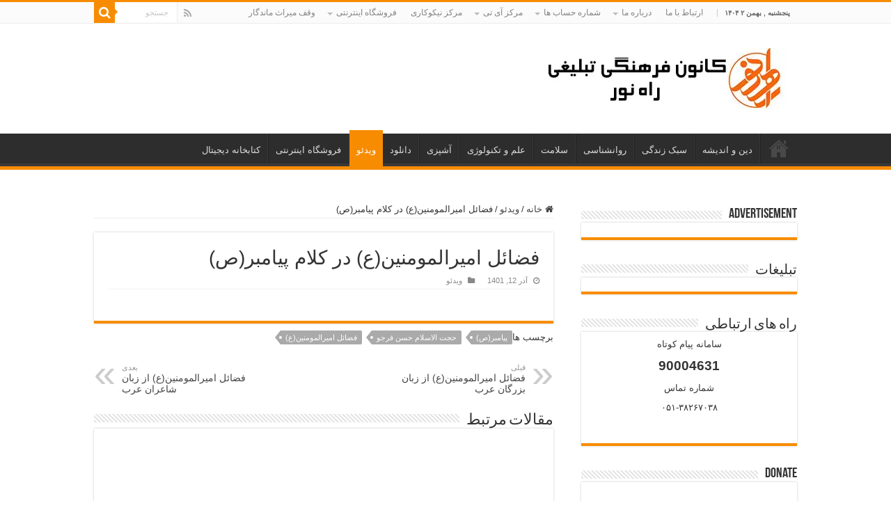

--- FILE ---
content_type: text/html; charset=UTF-8
request_url: https://rahenoor.ir/119/%D9%81%D8%B6%D8%A7%D8%A6%D9%84-%D8%A7%D9%85%DB%8C%D8%B1%D8%A7%D9%84%D9%85%D9%88%D9%85%D9%86%DB%8C%D9%86%D8%B9-%D8%AF%D8%B1-%DA%A9%D9%84%D8%A7%D9%85-%D9%BE%DB%8C%D8%A7%D9%85%D8%A8%D8%B1%D8%B5/
body_size: 24490
content:
<!DOCTYPE html><html dir="rtl" lang="fa-IR" prefix="og: https://ogp.me/ns#" prefix="og: http://ogp.me/ns#"><head><script data-no-optimize="1">var litespeed_docref=sessionStorage.getItem("litespeed_docref");litespeed_docref&&(Object.defineProperty(document,"referrer",{get:function(){return litespeed_docref}}),sessionStorage.removeItem("litespeed_docref"));</script> <meta charset="UTF-8" /><link rel="pingback" href="https://rahenoor.ir/xmlrpc.php" /> <script type="litespeed/javascript">(()=>{var e={};e.g=function(){if("object"==typeof globalThis)return globalThis;try{return this||new Function("return this")()}catch(e){if("object"==typeof window)return window}}(),function({ampUrl:n,isCustomizePreview:t,isAmpDevMode:r,noampQueryVarName:o,noampQueryVarValue:s,disabledStorageKey:i,mobileUserAgents:a,regexRegex:c}){if("undefined"==typeof sessionStorage)return;const d=new RegExp(c);if(!a.some((e=>{const n=e.match(d);return!(!n||!new RegExp(n[1],n[2]).test(navigator.userAgent))||navigator.userAgent.includes(e)})))return;e.g.addEventListener("DOMContentLiteSpeedLoaded",(()=>{const e=document.getElementById("amp-mobile-version-switcher");if(!e)return;e.hidden=!1;const n=e.querySelector("a[href]");n&&n.addEventListener("click",(()=>{sessionStorage.removeItem(i)}))}));const g=r&&["paired-browsing-non-amp","paired-browsing-amp"].includes(window.name);if(sessionStorage.getItem(i)||t||g)return;const u=new URL(location.href),m=new URL(n);m.hash=u.hash,u.searchParams.has(o)&&s===u.searchParams.get(o)?sessionStorage.setItem(i,"1"):m.href!==u.href&&(window.stop(),location.replace(m.href))}({"ampUrl":"https:\/\/rahenoor.ir\/119\/%D9%81%D8%B6%D8%A7%D8%A6%D9%84-%D8%A7%D9%85%DB%8C%D8%B1%D8%A7%D9%84%D9%85%D9%88%D9%85%D9%86%DB%8C%D9%86%D8%B9-%D8%AF%D8%B1-%DA%A9%D9%84%D8%A7%D9%85-%D9%BE%DB%8C%D8%A7%D9%85%D8%A8%D8%B1%D8%B5\/?amp=1","noampQueryVarName":"noamp","noampQueryVarValue":"mobile","disabledStorageKey":"amp_mobile_redirect_disabled","mobileUserAgents":["Mobile","Android","Silk\/","Kindle","BlackBerry","Opera Mini","Opera Mobi"],"regexRegex":"^\\\/((?:.|\\n)+)\\\/([i]*)$","isCustomizePreview":!1,"isAmpDevMode":!1})})()</script> <title>فضائل امیرالمومنین(ع) در کلام پیامبر(ص) - کانون راه نور</title><meta property="og:title" content="فضائل امیرالمومنین(ع) در کلام پیامبر(ص) - کانون فرهنگی تبلیغی راه نور"/><meta property="og:type" content="article"/><meta property="og:description" content=""/><meta property="og:url" content="https://rahenoor.ir/119/%d9%81%d8%b6%d8%a7%d8%a6%d9%84-%d8%a7%d9%85%db%8c%d8%b1%d8%a7%d9%84%d9%85%d9%88%d9%85%d9%86%db%8c%d9%86%d8%b9-%d8%af%d8%b1-%da%a9%d9%84%d8%a7%d9%85-%d9%be%db%8c%d8%a7%d9%85%d8%a8%d8%b1%d8%b5/"/><meta property="og:site_name" content="کانون فرهنگی تبلیغی راه نور"/><meta property="og:image" content="https://rahenoor.ir/wp-content/uploads/2022/12/555345345.png" /><meta name="description" content="فضائل امیرالمومنین(ع) در کلام پیامبر(ص) از زبان حجت الاسلام حسن فرجو از اساتید حوزه های علمیه مشهد مقدس" /><meta name="robots" content="max-image-preview:large" /><meta name="author" content="admin"/><meta name="yandex-verification" content="acd1a1eb805717ef" /><meta name="keywords" content="پیامبر(ص),حجت الاسلام حسن فرجو,فضائل امیرالمومنین(ع)" /><link rel="canonical" href="https://rahenoor.ir/119/%d9%81%d8%b6%d8%a7%d8%a6%d9%84-%d8%a7%d9%85%db%8c%d8%b1%d8%a7%d9%84%d9%85%d9%88%d9%85%d9%86%db%8c%d9%86%d8%b9-%d8%af%d8%b1-%da%a9%d9%84%d8%a7%d9%85-%d9%be%db%8c%d8%a7%d9%85%d8%a8%d8%b1%d8%b5/" /><meta name="generator" content="All in One SEO (AIOSEO) 4.9.3" /><meta name="msvalidate.01" content="F5D85202437B67A7673D4D79F8552060" /><meta property="og:locale" content="fa_IR" /><meta property="og:site_name" content="کانون فرهنگی تبلیغی راه نور – مشهد مقدس" /><meta property="og:type" content="article" /><meta property="og:title" content="فضائل امیرالمومنین(ع) در کلام پیامبر(ص) - کانون راه نور" /><meta property="og:description" content="فضائل امیرالمومنین(ع) در کلام پیامبر(ص) از زبان حجت الاسلام حسن فرجو از اساتید حوزه های علمیه مشهد مقدس" /><meta property="og:url" content="https://rahenoor.ir/119/%d9%81%d8%b6%d8%a7%d8%a6%d9%84-%d8%a7%d9%85%db%8c%d8%b1%d8%a7%d9%84%d9%85%d9%88%d9%85%d9%86%db%8c%d9%86%d8%b9-%d8%af%d8%b1-%da%a9%d9%84%d8%a7%d9%85-%d9%be%db%8c%d8%a7%d9%85%d8%a8%d8%b1%d8%b5/" /><meta property="article:tag" content="فضائل امیرالمومنین(ع)" /><meta property="article:tag" content="پیامبر(ص)" /><meta property="article:published_time" content="2022-12-03T17:01:58+00:00" /><meta property="article:modified_time" content="2022-12-19T16:06:08+00:00" /><meta name="twitter:card" content="summary_large_image" /><meta name="twitter:title" content="فضائل امیرالمومنین(ع) در کلام پیامبر(ص) - کانون راه نور" /><meta name="twitter:description" content="فضائل امیرالمومنین(ع) در کلام پیامبر(ص) از زبان حجت الاسلام حسن فرجو از اساتید حوزه های علمیه مشهد مقدس" /> <script type="application/ld+json" class="aioseo-schema">{"@context":"https:\/\/schema.org","@graph":[{"@type":"BlogPosting","@id":"https:\/\/rahenoor.ir\/119\/%d9%81%d8%b6%d8%a7%d8%a6%d9%84-%d8%a7%d9%85%db%8c%d8%b1%d8%a7%d9%84%d9%85%d9%88%d9%85%d9%86%db%8c%d9%86%d8%b9-%d8%af%d8%b1-%da%a9%d9%84%d8%a7%d9%85-%d9%be%db%8c%d8%a7%d9%85%d8%a8%d8%b1%d8%b5\/#blogposting","name":"\u0641\u0636\u0627\u0626\u0644 \u0627\u0645\u06cc\u0631\u0627\u0644\u0645\u0648\u0645\u0646\u06cc\u0646(\u0639) \u062f\u0631 \u06a9\u0644\u0627\u0645 \u067e\u06cc\u0627\u0645\u0628\u0631(\u0635) - \u06a9\u0627\u0646\u0648\u0646 \u0631\u0627\u0647 \u0646\u0648\u0631","headline":"\u0641\u0636\u0627\u0626\u0644 \u0627\u0645\u06cc\u0631\u0627\u0644\u0645\u0648\u0645\u0646\u06cc\u0646(\u0639) \u062f\u0631 \u06a9\u0644\u0627\u0645 \u067e\u06cc\u0627\u0645\u0628\u0631(\u0635)","author":{"@id":"https:\/\/rahenoor.ir\/author\/admin-2\/#author"},"publisher":{"@id":"https:\/\/rahenoor.ir\/#organization"},"image":{"@type":"ImageObject","url":"https:\/\/rahenoor.ir\/wp-content\/uploads\/2022\/12\/555345345.png","width":275,"height":164},"datePublished":"2022-12-03T20:31:58+03:30","dateModified":"2022-12-19T19:36:08+03:30","inLanguage":"fa-IR","mainEntityOfPage":{"@id":"https:\/\/rahenoor.ir\/119\/%d9%81%d8%b6%d8%a7%d8%a6%d9%84-%d8%a7%d9%85%db%8c%d8%b1%d8%a7%d9%84%d9%85%d9%88%d9%85%d9%86%db%8c%d9%86%d8%b9-%d8%af%d8%b1-%da%a9%d9%84%d8%a7%d9%85-%d9%be%db%8c%d8%a7%d9%85%d8%a8%d8%b1%d8%b5\/#webpage"},"isPartOf":{"@id":"https:\/\/rahenoor.ir\/119\/%d9%81%d8%b6%d8%a7%d8%a6%d9%84-%d8%a7%d9%85%db%8c%d8%b1%d8%a7%d9%84%d9%85%d9%88%d9%85%d9%86%db%8c%d9%86%d8%b9-%d8%af%d8%b1-%da%a9%d9%84%d8%a7%d9%85-%d9%be%db%8c%d8%a7%d9%85%d8%a8%d8%b1%d8%b5\/#webpage"},"articleSection":"\u0648\u06cc\u062f\u0626\u0648, \u067e\u06cc\u0627\u0645\u0628\u0631(\u0635), \u062d\u062c\u062a \u0627\u0644\u0627\u0633\u0644\u0627\u0645 \u062d\u0633\u0646 \u0641\u0631\u062c\u0648, \u0641\u0636\u0627\u0626\u0644 \u0627\u0645\u06cc\u0631\u0627\u0644\u0645\u0648\u0645\u0646\u06cc\u0646(\u0639)"},{"@type":"BreadcrumbList","@id":"https:\/\/rahenoor.ir\/119\/%d9%81%d8%b6%d8%a7%d8%a6%d9%84-%d8%a7%d9%85%db%8c%d8%b1%d8%a7%d9%84%d9%85%d9%88%d9%85%d9%86%db%8c%d9%86%d8%b9-%d8%af%d8%b1-%da%a9%d9%84%d8%a7%d9%85-%d9%be%db%8c%d8%a7%d9%85%d8%a8%d8%b1%d8%b5\/#breadcrumblist","itemListElement":[{"@type":"ListItem","@id":"https:\/\/rahenoor.ir#listItem","position":1,"name":"\u062e\u0627\u0646\u0647","item":"https:\/\/rahenoor.ir","nextItem":{"@type":"ListItem","@id":"https:\/\/rahenoor.ir\/video\/#listItem","name":"\u0648\u06cc\u062f\u0626\u0648"}},{"@type":"ListItem","@id":"https:\/\/rahenoor.ir\/video\/#listItem","position":2,"name":"\u0648\u06cc\u062f\u0626\u0648","item":"https:\/\/rahenoor.ir\/video\/","nextItem":{"@type":"ListItem","@id":"https:\/\/rahenoor.ir\/119\/%d9%81%d8%b6%d8%a7%d8%a6%d9%84-%d8%a7%d9%85%db%8c%d8%b1%d8%a7%d9%84%d9%85%d9%88%d9%85%d9%86%db%8c%d9%86%d8%b9-%d8%af%d8%b1-%da%a9%d9%84%d8%a7%d9%85-%d9%be%db%8c%d8%a7%d9%85%d8%a8%d8%b1%d8%b5\/#listItem","name":"\u0641\u0636\u0627\u0626\u0644 \u0627\u0645\u06cc\u0631\u0627\u0644\u0645\u0648\u0645\u0646\u06cc\u0646(\u0639) \u062f\u0631 \u06a9\u0644\u0627\u0645 \u067e\u06cc\u0627\u0645\u0628\u0631(\u0635)"},"previousItem":{"@type":"ListItem","@id":"https:\/\/rahenoor.ir#listItem","name":"\u062e\u0627\u0646\u0647"}},{"@type":"ListItem","@id":"https:\/\/rahenoor.ir\/119\/%d9%81%d8%b6%d8%a7%d8%a6%d9%84-%d8%a7%d9%85%db%8c%d8%b1%d8%a7%d9%84%d9%85%d9%88%d9%85%d9%86%db%8c%d9%86%d8%b9-%d8%af%d8%b1-%da%a9%d9%84%d8%a7%d9%85-%d9%be%db%8c%d8%a7%d9%85%d8%a8%d8%b1%d8%b5\/#listItem","position":3,"name":"\u0641\u0636\u0627\u0626\u0644 \u0627\u0645\u06cc\u0631\u0627\u0644\u0645\u0648\u0645\u0646\u06cc\u0646(\u0639) \u062f\u0631 \u06a9\u0644\u0627\u0645 \u067e\u06cc\u0627\u0645\u0628\u0631(\u0635)","previousItem":{"@type":"ListItem","@id":"https:\/\/rahenoor.ir\/video\/#listItem","name":"\u0648\u06cc\u062f\u0626\u0648"}}]},{"@type":"Organization","@id":"https:\/\/rahenoor.ir\/#organization","name":"\u06a9\u0627\u0646\u0648\u0646 \u0641\u0631\u0647\u0646\u06af\u06cc \u062a\u0628\u0644\u06cc\u063a\u06cc \u0631\u0627\u0647 \u0646\u0648\u0631","description":"\u0645\u0634\u0647\u062f \u0645\u0642\u062f\u0633","url":"https:\/\/rahenoor.ir\/","telephone":"+989151018325","logo":{"@type":"ImageObject","url":"https:\/\/rahenoor.ir\/wp-content\/uploads\/2022\/11\/990818145888466.jpg","@id":"https:\/\/rahenoor.ir\/119\/%d9%81%d8%b6%d8%a7%d8%a6%d9%84-%d8%a7%d9%85%db%8c%d8%b1%d8%a7%d9%84%d9%85%d9%88%d9%85%d9%86%db%8c%d9%86%d8%b9-%d8%af%d8%b1-%da%a9%d9%84%d8%a7%d9%85-%d9%be%db%8c%d8%a7%d9%85%d8%a8%d8%b1%d8%b5\/#organizationLogo","width":226,"height":226},"image":{"@id":"https:\/\/rahenoor.ir\/119\/%d9%81%d8%b6%d8%a7%d8%a6%d9%84-%d8%a7%d9%85%db%8c%d8%b1%d8%a7%d9%84%d9%85%d9%88%d9%85%d9%86%db%8c%d9%86%d8%b9-%d8%af%d8%b1-%da%a9%d9%84%d8%a7%d9%85-%d9%be%db%8c%d8%a7%d9%85%d8%a8%d8%b1%d8%b5\/#organizationLogo"}},{"@type":"Person","@id":"https:\/\/rahenoor.ir\/author\/admin-2\/#author","url":"https:\/\/rahenoor.ir\/author\/admin-2\/","name":"admin","image":{"@type":"ImageObject","@id":"https:\/\/rahenoor.ir\/119\/%d9%81%d8%b6%d8%a7%d8%a6%d9%84-%d8%a7%d9%85%db%8c%d8%b1%d8%a7%d9%84%d9%85%d9%88%d9%85%d9%86%db%8c%d9%86%d8%b9-%d8%af%d8%b1-%da%a9%d9%84%d8%a7%d9%85-%d9%be%db%8c%d8%a7%d9%85%d8%a8%d8%b1%d8%b5\/#authorImage","url":"https:\/\/rahenoor.ir\/wp-content\/litespeed\/avatar\/890fa4a381993a0d6b9681ee42996fa5.jpg?ver=1768645389","width":96,"height":96,"caption":"admin"}},{"@type":"WebPage","@id":"https:\/\/rahenoor.ir\/119\/%d9%81%d8%b6%d8%a7%d8%a6%d9%84-%d8%a7%d9%85%db%8c%d8%b1%d8%a7%d9%84%d9%85%d9%88%d9%85%d9%86%db%8c%d9%86%d8%b9-%d8%af%d8%b1-%da%a9%d9%84%d8%a7%d9%85-%d9%be%db%8c%d8%a7%d9%85%d8%a8%d8%b1%d8%b5\/#webpage","url":"https:\/\/rahenoor.ir\/119\/%d9%81%d8%b6%d8%a7%d8%a6%d9%84-%d8%a7%d9%85%db%8c%d8%b1%d8%a7%d9%84%d9%85%d9%88%d9%85%d9%86%db%8c%d9%86%d8%b9-%d8%af%d8%b1-%da%a9%d9%84%d8%a7%d9%85-%d9%be%db%8c%d8%a7%d9%85%d8%a8%d8%b1%d8%b5\/","name":"\u0641\u0636\u0627\u0626\u0644 \u0627\u0645\u06cc\u0631\u0627\u0644\u0645\u0648\u0645\u0646\u06cc\u0646(\u0639) \u062f\u0631 \u06a9\u0644\u0627\u0645 \u067e\u06cc\u0627\u0645\u0628\u0631(\u0635) - \u06a9\u0627\u0646\u0648\u0646 \u0631\u0627\u0647 \u0646\u0648\u0631","description":"\u0641\u0636\u0627\u0626\u0644 \u0627\u0645\u06cc\u0631\u0627\u0644\u0645\u0648\u0645\u0646\u06cc\u0646(\u0639) \u062f\u0631 \u06a9\u0644\u0627\u0645 \u067e\u06cc\u0627\u0645\u0628\u0631(\u0635) \u0627\u0632 \u0632\u0628\u0627\u0646 \u062d\u062c\u062a \u0627\u0644\u0627\u0633\u0644\u0627\u0645 \u062d\u0633\u0646 \u0641\u0631\u062c\u0648 \u0627\u0632 \u0627\u0633\u0627\u062a\u06cc\u062f \u062d\u0648\u0632\u0647 \u0647\u0627\u06cc \u0639\u0644\u0645\u06cc\u0647 \u0645\u0634\u0647\u062f \u0645\u0642\u062f\u0633","inLanguage":"fa-IR","isPartOf":{"@id":"https:\/\/rahenoor.ir\/#website"},"breadcrumb":{"@id":"https:\/\/rahenoor.ir\/119\/%d9%81%d8%b6%d8%a7%d8%a6%d9%84-%d8%a7%d9%85%db%8c%d8%b1%d8%a7%d9%84%d9%85%d9%88%d9%85%d9%86%db%8c%d9%86%d8%b9-%d8%af%d8%b1-%da%a9%d9%84%d8%a7%d9%85-%d9%be%db%8c%d8%a7%d9%85%d8%a8%d8%b1%d8%b5\/#breadcrumblist"},"author":{"@id":"https:\/\/rahenoor.ir\/author\/admin-2\/#author"},"creator":{"@id":"https:\/\/rahenoor.ir\/author\/admin-2\/#author"},"image":{"@type":"ImageObject","url":"https:\/\/rahenoor.ir\/wp-content\/uploads\/2022\/12\/555345345.png","@id":"https:\/\/rahenoor.ir\/119\/%d9%81%d8%b6%d8%a7%d8%a6%d9%84-%d8%a7%d9%85%db%8c%d8%b1%d8%a7%d9%84%d9%85%d9%88%d9%85%d9%86%db%8c%d9%86%d8%b9-%d8%af%d8%b1-%da%a9%d9%84%d8%a7%d9%85-%d9%be%db%8c%d8%a7%d9%85%d8%a8%d8%b1%d8%b5\/#mainImage","width":275,"height":164},"primaryImageOfPage":{"@id":"https:\/\/rahenoor.ir\/119\/%d9%81%d8%b6%d8%a7%d8%a6%d9%84-%d8%a7%d9%85%db%8c%d8%b1%d8%a7%d9%84%d9%85%d9%88%d9%85%d9%86%db%8c%d9%86%d8%b9-%d8%af%d8%b1-%da%a9%d9%84%d8%a7%d9%85-%d9%be%db%8c%d8%a7%d9%85%d8%a8%d8%b1%d8%b5\/#mainImage"},"datePublished":"2022-12-03T20:31:58+03:30","dateModified":"2022-12-19T19:36:08+03:30"},{"@type":"WebSite","@id":"https:\/\/rahenoor.ir\/#website","url":"https:\/\/rahenoor.ir\/","name":"\u06a9\u0627\u0646\u0648\u0646 \u0641\u0631\u0647\u0646\u06af\u06cc \u062a\u0628\u0644\u06cc\u063a\u06cc \u0631\u0627\u0647 \u0646\u0648\u0631","description":"\u0645\u0634\u0647\u062f \u0645\u0642\u062f\u0633","inLanguage":"fa-IR","publisher":{"@id":"https:\/\/rahenoor.ir\/#organization"}}]}</script> <link rel='dns-prefetch' href='//fonts.googleapis.com' /><link rel="alternate" type="application/rss+xml" title="کانون فرهنگی تبلیغی راه نور &raquo; خوراک" href="https://rahenoor.ir/feed/" /><link rel="alternate" title="oEmbed (JSON)" type="application/json+oembed" href="https://rahenoor.ir/wp-json/oembed/1.0/embed?url=https%3A%2F%2Frahenoor.ir%2F119%2F%25d9%2581%25d8%25b6%25d8%25a7%25d8%25a6%25d9%2584-%25d8%25a7%25d9%2585%25db%258c%25d8%25b1%25d8%25a7%25d9%2584%25d9%2585%25d9%2588%25d9%2585%25d9%2586%25db%258c%25d9%2586%25d8%25b9-%25d8%25af%25d8%25b1-%25da%25a9%25d9%2584%25d8%25a7%25d9%2585-%25d9%25be%25db%258c%25d8%25a7%25d9%2585%25d8%25a8%25d8%25b1%25d8%25b5%2F" /><link rel="alternate" title="oEmbed (XML)" type="text/xml+oembed" href="https://rahenoor.ir/wp-json/oembed/1.0/embed?url=https%3A%2F%2Frahenoor.ir%2F119%2F%25d9%2581%25d8%25b6%25d8%25a7%25d8%25a6%25d9%2584-%25d8%25a7%25d9%2585%25db%258c%25d8%25b1%25d8%25a7%25d9%2584%25d9%2585%25d9%2588%25d9%2585%25d9%2586%25db%258c%25d9%2586%25d8%25b9-%25d8%25af%25d8%25b1-%25da%25a9%25d9%2584%25d8%25a7%25d9%2585-%25d9%25be%25db%258c%25d8%25a7%25d9%2585%25d8%25a8%25d8%25b1%25d8%25b5%2F&#038;format=xml" /><style id='wp-img-auto-sizes-contain-inline-css' type='text/css'>img:is([sizes=auto i],[sizes^="auto," i]){contain-intrinsic-size:3000px 1500px}
/*# sourceURL=wp-img-auto-sizes-contain-inline-css */</style><style id="litespeed-ucss">@-webkit-keyframes tieFadeInDown{0%{opacity:0;-webkit-transform:translateY(-20px);transform:translateY(-20px)}to{opacity:1;-webkit-transform:translateY(0);transform:translateY(0)}}@keyframes tieFadeInDown{0%{opacity:0;-webkit-transform:translateY(-20px);-ms-transform:translateY(-20px);transform:translateY(-20px)}to{opacity:1;-webkit-transform:translateY(0);-ms-transform:translateY(0);transform:translateY(0)}}ul{box-sizing:border-box}:root{--wp-block-synced-color:#7a00df;--wp-block-synced-color--rgb:122,0,223;--wp-bound-block-color:var(--wp-block-synced-color);--wp-editor-canvas-background:#ddd;--wp-admin-theme-color:#007cba;--wp-admin-theme-color--rgb:0,124,186;--wp-admin-theme-color-darker-10:#006ba1;--wp-admin-theme-color-darker-10--rgb:0,107,160.5;--wp-admin-theme-color-darker-20:#005a87;--wp-admin-theme-color-darker-20--rgb:0,90,135;--wp-admin-border-width-focus:2px}@media (min-resolution:192dpi){:root{--wp-admin-border-width-focus:1.5px}}:root{--wp--preset--font-size--normal:16px;--wp--preset--font-size--huge:42px}html :where([style*=border-width]){border-style:solid}html :where(img[class*=wp-image-]){height:auto;max-width:100%}*,input{outline:0}*{padding:0;margin:0;list-style:none;border:0}*,:after,:before{-webkit-box-sizing:border-box;-moz-box-sizing:border-box;-ms-box-sizing:border-box;box-sizing:border-box}html{-ms-touch-action:manipulation;touch-action:manipulation}body{background:#fff url(/wp-content/themes/sahifa/images/patterns/body-bg7.png);color:#333;font-family:"Droid Sans",Arial,Verdana,sans-serif;font-size:13px}h1,h2,h3,h4{font-weight:400}.alignright{float:right}.alignleft,.top-nav ul{float:left}a{color:#444;text-decoration:none}.search-mobile button.search-button:hover,.top-nav ul li a:hover,.top-nav ul li:hover>a,a:hover{color:#000}.clear{clear:both}#main-nav:after,#theme-header:after{display:block;visibility:hidden;clear:both;height:0;content:" "}.main-menu li a,.post-title a,a{-webkit-transition:all .2s ease-in-out;-moz-transition:all .2s ease-in-out;-ms-transition:all .2s ease-in-out;-o-transition:all .2s ease-in-out;transition:all .2s ease-in-out}input{border:1px solid #ccc;background:#fff;font-size:inherit;padding:5px}button{padding:4px;cursor:pointer;vertical-align:middle}input[type=text]{border-color:#ddd #f1f1f1 #f1f1f1 #ddd;background-color:#f9f9f9;color:#515151;font:12px Tahoma;padding:8px;margin-bottom:7px;-webkit-border-radius:3px;-moz-border-radius:3px;border-radius:3px;webkit-transition:all .3s ease-in-out;-moz-transition:all .3s ease-in-out;-o-transition:all .3s ease-in-out;-ms-transition:all .3s ease-in-out;transition:all .3s ease-in-out}input[type=text]:hover{background-color:#f5f5f5}input[type=text]:focus{background-color:#fff}::-moz-selection{background:#f9a386;color:#fff;text-shadow:none}::selection{background:#f9a386;color:#fff;text-shadow:none}@font-face{font-display:swap;font-family:"BebasNeueRegular";src:url(/wp-content/themes/sahifa/fonts/BebasNeue/BebasNeue-webfont.eot);src:url(/wp-content/themes/sahifa/fonts/BebasNeue/BebasNeue-webfont.eot?#iefix)format("embedded-opentype"),url(/wp-content/themes/sahifa/fonts/BebasNeue/BebasNeue-webfont.woff)format("woff"),url(/wp-content/themes/sahifa/fonts/BebasNeue/BebasNeue-webfont.ttf)format("truetype"),url(/wp-content/themes/sahifa/fonts/BebasNeue/BebasNeue-webfont.svg#BebasNeueRegular)format("svg");font-weight:400;font-style:normal}@font-face{font-display:swap;font-family:"FontAwesome";src:url(/wp-content/themes/sahifa/fonts/fontawesome/fontawesome-webfont.eot?v=4.7.0);src:url(/wp-content/themes/sahifa/fonts/fontawesome/fontawesome-webfont.eot?#iefix&v=4.7.0)format("embedded-opentype"),url(/wp-content/themes/sahifa/fonts/fontawesome/fontawesome-webfont.woff2?v=4.7.0)format("woff2"),url(/wp-content/themes/sahifa/fonts/fontawesome/fontawesome-webfont.woff?v=4.7.0)format("woff"),url(/wp-content/themes/sahifa/fonts/fontawesome/fontawesome-webfont.ttf?v=4.7.0)format("truetype"),url(/wp-content/themes/sahifa/fonts/fontawesome/fontawesome-webfont.svg?v=4.7.0#fontawesomeregular)format("svg");font-weight:400;font-style:normal}.fa-search:before{content:""}.fa-close:before{content:""}.fa-home:before{content:""}.fa-clock-o:before{content:""}.fa-folder:before{content:""}.fa-rss:before{content:""}.fa-angle-up:before{content:""}.fa{display:inline-block;font:14px/1 FontAwesome;font-size:inherit;text-rendering:auto;-webkit-font-smoothing:antialiased;-moz-osx-font-smoothing:grayscale;transform:none}@font-face{font-display:swap;font-family:"tiefontello";src:url(/wp-content/themes/sahifa/fonts/tiefont/fontello.eot);src:url(/wp-content/themes/sahifa/fonts/tiefont/fontello.eot?14434071#iefix)format("embedded-opentype"),url(/wp-content/themes/sahifa/fonts/tiefont/fontello.woff)format("woff"),url(/wp-content/themes/sahifa/fonts/tiefont/fontello.ttf)format("truetype"),url(/wp-content/themes/sahifa/fonts/tiefont/fontello.svg)format("svg");font-weight:400;font-style:normal}@media screen and (-webkit-min-device-pixel-ratio:0){@font-face{font-display:swap;font-family:"tiefontello";src:url(/wp-content/themes/sahifa/fonts/tiefont/fontello.svg)format("svg")}}@media only screen and (-webkit-min-device-pixel-ratio:2),only screen and (min-device-pixel-ratio:2){#main-nav ul li.menu-item-home a{background-image:url(/wp-content/themes/sahifa/images/home@2x.png)!important;background-size:30px 78px}}.top-nav ul li,.wrapper-outer{position:relative}.background-cover{position:fixed;background-repeat:no-repeat;top:0;left:0;z-index:0;overflow:hidden;width:100%;height:100%;-webkit-background-size:cover;-moz-background-size:cover;-o-background-size:cover;background-size:cover}.container{width:1045px;margin:0 auto}#theme-header,#wrapper.wide-layout{background:#fff;position:relative}#wrapper.wide-layout .container,#wrapper.wide-layout .header-content{width:1010px}#wrapper.wide-layout #theme-header{margin-top:0}#wrapper.wide-layout #main-nav .main-menu{margin:0!important}#wrapper.wide-layout #main-content{margin-top:10px;background:#fff0}#theme-header{margin:20px auto 25px;border-top:3px solid #f88c00}.top-nav{background:#fbfbfb;border-bottom:1px solid #ececec;height:31px}.top-nav ul li{display:inline-block;float:left;font-size:12px}.top-nav ul li a{display:inline-block;height:30px;line-height:30px;color:#838383;padding:0 10px}.top-nav ul ul{background:#fbfbfb;display:none;padding:0;position:absolute;top:30px;width:180px;z-index:200;float:left;-webkit-box-shadow:0 1px 2px rgb(0 0 0/.4);-moz-box-shadow:0 1px 2px rgb(0 0 0/.4);box-shadow:0 1px 2px rgb(0 0 0/.4)}.top-nav ul ul a,.top-nav ul ul li{background:0 0!important;z-index:200}.top-nav ul ul li{border:0!important;min-width:180px}.top-nav ul ul a{height:auto!important;line-height:1em;padding:10px;width:160px;display:block!important;margin-right:0!important;color:#777!important}.top-nav ul li.menu-item-has-children a{padding-right:20px}.top-menu ul li.menu-item-has-children:after{position:absolute;right:7px;top:50%;display:inline-block;content:"";width:0;height:0;border:4px solid #fff0;border-top:4px solid #bbb}.top-nav ul ul li:hover>a{color:#000!important;padding:10px 5px 10px 15px}.top-nav ul li:hover>ul{display:block;-webkit-animation:tieFadeInDown .1s ease-in;-moz-animation:tieFadeInDown .1s ease-in;animation:tieFadeInDown .1s ease-in}.today-date{float:left;padding:0 10px;font-size:10px;color:#666;margin:10px 10px 0 0;font-weight:700;text-transform:uppercase;border:1px solid #ccc;border-width:0 1px 0 0}.search-block{height:30px;overflow:hidden;float:right;margin-left:5px;position:relative}.search-block:after{content:" ";display:block;width:0;height:0;position:absolute;top:10px;z-index:2;right:30px;border:4px solid #fff0;border-right-color:#f88c00}.search-block #s-header{background:#fff;float:right;font:11px tahoma;padding:9px 12px 8px;width:90px;color:#c5c5c5;border:1px solid #ececec;border-width:0 0 0 1px;-webkit-transition:width .7s,color .4s;-moz-transition:width .7s,color .4s;-o-transition:width .7s,color .4s;transition:width .7s,color .4s;-webkit-border-radius:0;-moz-border-radius:0;border-radius:0}.search-block #s-header:focus{color:#000;width:150px}.search-block .search-button{background:#f88c00;cursor:pointer;float:right;height:30px;width:30px;display:block;border:0;box-shadow:none!important;padding:0;-webkit-border-radius:0;-moz-border-radius:0;border-radius:0}.search-block .search-button:active{top:0}.search-block:hover #s-header,.search-block:hover .search-button{opacity:1;color:#444}.search-block button.search-button i:before{font-size:18px;color:#fff}.top-nav .social-icons{float:right;padding-top:2px}.top-nav .social-icons a{color:#555;opacity:.5}.footer-bottom .social-icons a{opacity:.5}.footer-bottom .social-icons a:hover,.top-nav .social-icons a:hover{top:0;opacity:1}.footer-bottom .social-icons i:before,.top-nav .social-icons i:before{padding:0 2px;line-height:24px;font-size:14px}.header-content{padding:20px 15px;margin:0 auto}.logo{float:left}.logo img{max-width:100%}.logo h2{font:700 32pt arial}#main-nav ul li.menu-item-home:after,.entry .share-post .share-text,.logo strong{display:none}#main-nav{margin:0 auto;background:#2d2d2d;box-shadow:inset -1px -5px 0-1px #393939;min-height:52px;border-bottom:5px solid #f88c00}#main-nav .container,#main-nav ul li{position:relative}#main-nav .main-menu{margin-left:10px}#main-nav ul li{font-size:13px;display:inline-block;float:left;border:1px solid #222;border-width:0 0 0 1px;height:42px}#main-nav ul li:first-child,#main-nav ul li:first-child a{border:0}#main-nav ul li:last-child a{border-right-width:0}#main-nav ul li a{display:block;height:42px;position:relative;line-height:47px;color:#ddd;padding:0 10px;border:1px solid #383838;border-width:0 0 0 1px}#main-nav ul li.current-menu-parent a,#main-nav ul li.current-menu-parent a:hover{background:#f88c00;color:#fff;height:52px;line-height:57px;border-width:0!important}#main-nav ul li:hover>a{color:#fff}#main-nav ul li.current-menu-parent{margin-top:-5px;height:52px;border-width:0}#main-nav ul li.menu-item-home a{background-image:url(/wp-content/themes/sahifa/images/home.png)!important;background-repeat:no-repeat!important;background-position:center -44px;text-indent:-9999px;width:52px}#main-content{background:#fff;margin:20px auto 25px;position:relative;padding:24px 0;-webkit-transform:none}#main-content:after{display:block;visibility:hidden;clear:both;height:0;content:"."}.content{float:left;width:660px}#crumbs,.post-inner p.post-meta{margin-bottom:10px;padding-bottom:5px;border-bottom:1px solid #eee}#crumbs span.delimiter{padding:0 3px}.lazy-enabled #main-content .post-thumbnail,.lazy-enabled #main-content img{opacity:0}.stripe-line{background:url(/wp-content/themes/sahifa/images/stripe.png);height:12px;overflow:hidden;margin-top:5px}#sidebar .widget-container,.post-listing{background:#fff;border-bottom:4px solid #f88c00;-webkit-box-shadow:0 0 3px #cacaca;-moz-box-shadow:0 0 3px #cacaca;box-shadow:0 0 3px #cacaca}p.post-meta{color:#888;margin:7px 0;font-size:85%}p.post-meta a{color:#888}p.post-meta a:hover{border-bottom:1px #000 dotted;color:#000;text-decoration:none}.post-meta i:before,span.tie-date i:before{margin-right:3px}.post-listing.post{margin-bottom:40px}.post-inner{padding:20px}.post-title{font-family:BebasNeueRegular,arial,Georgia,serif;margin-bottom:10px;font-size:28px}body.single .post-inner p.post-meta span{margin-right:15px}body.single .post-inner p.post-meta span i{margin-right:5px}.post-inner p.post-meta{border-bottom:1px solid #f2f2f2}p.post-meta span{display:inline-block;margin-right:10px}.post-tag{margin:-30px 0 35px}.post-tag a{background-color:#aaa;border-radius:0 2px 2px 0;color:#fff;display:inline-block;font-size:11px;line-height:13px;margin:0 0 2px 10px;padding:4px 7px 3px;position:relative;text-transform:uppercase}.post-tag a:before{border-top:10px solid #fff0;border-right:8px solid #aaa;border-bottom:10px solid #fff0;content:"";height:0;position:absolute;top:0;left:-8px;width:0;-webkit-transition:all .2s linear;-moz-transition:all .2s linear;-ms-transition:all .2s linear;-o-transition:all .2s linear;transition:all .2s linear}.post-tag a:after{background-color:#fff;border-radius:50%;content:"";height:4px;position:absolute;top:8px;left:-2px;width:4px}.post-tag a:hover{background:#444;color:#fff}.post-tag a:hover:before{border-right-color:#444}.post-thumbnail{margin-right:15px;position:relative;line-height:0}.post-thumbnail a{display:block!important;background:#000;font-size:0}.post-thumbnail img{height:auto;max-width:100%;width:100%;-webkit-transition:all .4s;-moz-transition:all .4s;-o-transition:all .4s;transition:all .4s}.post-thumbnail img.attachment-tie-small{max-width:100px}.post-thumbnail a:hover img{opacity:.3!important}.post-thumbnail a:hover .overlay-icon:before{opacity:1;-webkit-transform:scale(1);-moz-transform:scale(1);-ms-transform:scale(1);-o-transform:scale(1);transform:scale(1)}.overlay-icon:before{content:"";color:#fff;display:block;position:absolute;top:50%;left:50%;border:3px solid #fff;border-radius:100%;width:40px;height:40px;text-align:center;font-size:18px;line-height:35px;margin:-20px 0 0-20px;opacity:0;-webkit-backface-visibility:hidden;-webkit-transform:scale(0);-moz-transform:scale(0);-ms-transform:scale(0);-o-transform:scale(0);transform:scale(0);-webkit-transition:all .3s ease-in-out;-moz-transition:all .3s ease-in-out;-ms-transition:all .3s ease-in-out;-o-transition:all .3s ease-in-out;transition:all .3s ease-in-out}.tie_video .overlay-icon:before{content:""}.share-post{clear:both;margin:10px -20px -20px;padding:8px 0 6px 10px;background:#f7f7f7;border-top:1px solid #eaeaea;overflow:hidden}.entry .share-post{margin:0 0 15px;background:#fff0;border:0;height:auto;padding:0}.entry .share-post ul{list-style:none;margin:0}.block-head h3,.share-post span.share-text{float:left;font-family:BebasNeueRegular,arial,Georgia,serif}.share-post span.share-text{background:#ff8500;margin:-9px 10px -10px -10px;display:block;color:#fff;padding:0 9px;font-size:14pt;height:45px;line-height:50px}.entry{word-wrap:break-word;line-height:22px}.entry ul{margin:0 0 20px 15px}#crumbs,#related_posts{clear:both}.block-head{padding:3px 0 0;overflow:hidden}.block-head h3{margin-right:10px;font-size:22px}#related_posts .post-listing{padding:20px;margin-bottom:40px}#related_posts .related-item{float:left;width:31.33333333%;margin:0 3% 10px 0}#related_posts .related-item:nth-child(3n+3){margin-right:0}#check-also-box{position:fixed;z-index:999;bottom:65px;right:-350px;width:300px;border-top:4px solid #f88c00;border-bottom:0 none;padding:10px 20px 20px;-webkit-transition:all .5s;-moz-transition:all .5s;-o-transition:all .5s;transition:all .5s}#check-also-box .block-head{padding:0}#check-also-box .block-head h3{text-align:center;margin:0 0 10px;display:block;float:none}#check-also-box .post-thumbnail,#related_posts .related-item .post-thumbnail{margin:0 0 10px}.check-also-post{padding-bottom:10px;margin-bottom:10px;border-bottom:1px solid #eee}.check-also-post:last-child{padding-bottom:0;margin-bottom:0;border-bottom:0 none}.check-also-post .post-title{font-size:22px;margin-bottom:5px}.check-also-post p{line-height:20px}#check-also-close{position:absolute;left:0;top:0;padding:1px 8px 3px;background:#ff8500;color:#fff;font-size:19px}#check-also-close:hover i{opacity:.7}.post-navigation{clear:both;margin:-10px 0 20px;overflow:hidden}.post-navigation div{display:block;width:245px;position:relative;font-size:14px;color:#999}.post-previous{float:left;padding-left:40px}.post-next{float:right;text-align:right;padding-right:40px}.post-navigation div span{display:block;font-size:80%;color:#999}.post-navigation div a:after{position:absolute;color:#ccc;font-size:56px;margin-top:-11px;height:22px;line-height:22px;top:34%}.post-previous a:after{content:"«";left:0}.post-next a:after{content:"»";right:0}#sidebar{float:right;width:310px}.theiaStickySidebar:after{content:"";display:table;clear:both}.widget{clear:both;margin-bottom:25px}.widget-top{padding:5px 0}.widget-top h4{float:left;margin-right:10px;font-size:20px;font-family:BebasNeueRegular,arial,Georgia,serif}.widget-container{padding:10px;clear:both}.widget-container h3{font-size:inherit}.widget-container li{padding:0 0 5px;line-height:18px;overflow:hidden}.widget-container p:not(:last-child){padding-bottom:1em}.widget-container a:hover{text-decoration:underline}.widget-container li span.tie-date{color:#aaa;margin:4px 0 0;font-size:80%;display:inline-block}.widget-container .post-thumbnail{float:left;margin-right:10px}.posts-list .widget-container li:last-child{border-bottom:0 none}.posts-list .widget-container li{padding:6px 0;border-bottom:1px solid #f2f2f2}.e3lan-cell,.social-icons{text-align:center}.social-icons a{margin:2px;position:relative;text-shadow:none;display:inline-block}.e3lan-cell{width:50%;display:block;padding:5px;float:left;line-height:0}.e3lan-widget-content{overflow:hidden;margin-bottom:25px;clear:both}.widget-container .e3lan-widget-content{margin-bottom:0}.e3lan250-250 .e3lan-cell{width:100%;padding:0;float:none}img,img.size-full{max-width:100%;height:auto;vertical-align:middle}.e3lan-top{float:right;line-height:0}.e3lan-post{line-height:0;margin:20px auto;text-align:center}#theme-footer{position:relative;color:#ddd;background:#333;padding:20px 0;border-top:8px solid #ff8500;margin-top:20px;-webkit-box-shadow:0-5px 0 rgb(0 0 0/.1);-moz-box-shadow:0-8px 0 rgb(0 0 0/.1);box-shadow:0-8px 0 rgb(0 0 0/.1)}#footer-widget-area{width:1045px;margin:0 auto}.footer-widgets-box{float:left;margin-right:4%}.footer-3c .footer-widgets-box{width:30.66666666666667%}.footer-widget-top{border-bottom:1px solid #222;padding:10px 0}.footer-widget-top h4{font-size:22px;font-family:BebasNeueRegular,arial,Georgia,serif}.footer-bottom,.footer-widget-container{padding:5px 0;border-top:1px solid #444}.footer-widget-container p{padding-bottom:1em}.footer-bottom{position:relative;background:#2e2e2e;line-height:35px;color:#ccc;padding:15px 0}.footer-bottom .social-icons{float:right;margin:3px 15px 0;line-height:0}.footer-bottom a{color:#ccc}#slide-out .social-icons a:hover,.footer-bottom a:hover{color:#fff}#topcontrol{z-index:999;background:#ff8500;width:40px;height:40px;text-align:center;font-size:24px;position:fixed;bottom:-100px;right:10px;cursor:pointer;overflow:auto;opacity:.7;-webkit-transition:all .3s ease-in-out;-moz-transition:all .3s ease-in-out;-ms-transition:all .3s ease-in-out;-o-transition:all .3s ease-in-out;transition:all .3s ease-in-out;-webkit-border-radius:5px;-moz-border-radius:5px;border-radius:5px}#topcontrol:before{width:40px;height:40px;line-height:40px;color:#fff}#topcontrol:hover{opacity:1}#slide-out{background:#222;position:absolute;display:block;left:0;top:0;z-index:1;height:100%;width:80%;color:#ddd;-webkit-transform:translate3d(-101%,0,0);-moz-transform:translate3d(-100%,0,0);-ms-transform:translate3d(-100%,0,0);-o-transform:translate3d(-100%,0,0);transform:translate3d(-100%,0,0);-webkit-backface-visibility:hidden;-moz-backface-visibility:hidden;-ms-backface-visibility:hidden;-o-backface-visibility:hidden;backface-visibility:hidden}.search-mobile{margin:15px 10px;height:30px;background:#fcfcfc;border:1px solid #ddd;border-top-color:#d1d1d1;border-left-color:#d1d1d1;overflow:hidden;position:relative;-webkit-border-radius:20px;-moz-border-radius:20px;border-radius:20px;-webkit-box-shadow:inset 0 2px 5px #eee;-moz-box-shadow:inset 0 2px 5px #eee;box-shadow:inset 0 2px 5px #eee}.search-mobile #s-mobile{background:#fff0;float:right;margin:0;padding:7px 12px;width:100%;color:#444;border:0}.search-mobile button.search-button{background:#fff0;position:absolute;top:0;right:0;height:28px;padding:0;width:40px;font-size:18px;color:#666}#slide-out .social-icons{margin-bottom:15px}#slide-out .social-icons a{color:#ccc;font-size:16px;padding:0 4px}#mobile-menu{border-top:1px solid #2d2d2d;display:none}#slide-out-open{display:none;margin:0;position:absolute;top:33px;left:5px;opacity:1;height:33px;width:40px;z-index:505}#slide-out-open span{left:6px;top:5px}#slide-out-open span,#slide-out-open span:after,#slide-out-open span:before{position:absolute;content:" ";display:block;height:3px;width:28px;background:#333;-webkit-border-radius:10px;-moz-border-radius:10px;border-radius:10px}#slide-out-open span:before{top:8px}#slide-out-open span:after{top:16px}#slide-out,.inner-wrapper{-webkit-transition:-webkit-transform 500ms ease,opacity 500ms ease;-moz-transition:-moz-transform 500ms ease,opacity 500ms ease;-o-transition:-o-transform 500ms ease,opacity 500ms ease;transition:transform 500ms ease,opacity 500ms ease}@media only screen and (max-width:1045px){#footer-widget-area,.footer-bottom .container{width:98%!important}#wrapper.wide-layout .container,#wrapper.wide-layout .header-content{width:99%}.content{width:66.5%}#sidebar{width:32%}}@media only screen and (max-width:990px){.e3lan-top,.logo{float:none!important;text-align:center}.logo{margin:0!important;clear:both}.e3lan-top{margin-top:20px}#sidebar,.content{width:100%;float:none}.footer-widgets-box{float:none!important;width:100%!important;margin:0!important}#check-also-box{display:none}}@media only screen and (max-width:900px){#main-nav,.top-nav{display:none}#slide-out-open{display:block}#wrapper{background-color:#fff;width:100%!important}#wrapper #theme-header{margin-top:0;width:100%!important;-webkit-box-shadow:0 0 3px #cacaca!important;-moz-box-shadow:0 0 3px #cacaca!important;box-shadow:0 0 3px #cacaca!important}#wrapper #main-content{width:99%!important;padding:0!important;-webkit-box-shadow:none!important;-moz-box-shadow:none!important;box-shadow:none!important;margin-top:10px}.header-content{padding-right:0;padding-left:0}.footer-bottom .alignleft,.footer-bottom .alignright,.footer-bottom .social-icons{text-align:center;float:none;width:100%;margin:0;line-height:20px}}@media only screen and (max-width:670px){.share-post span.share-text{display:none}}@media only screen and (max-width:500px){#related_posts .related-item{float:none!important;margin-right:0!important;margin-left:0!important;width:100%!important;height:auto!important}}@media only screen and (max-width:350px){.logo{text-align:right;padding-right:20px}.logo img{max-width:50%;height:auto}#main-content{padding-top:0}.overlay-icon:before{border-width:2px;width:30px;height:30px;font-size:14px;line-height:26px;margin:-15px 0 0-15px}}@media print{body{font-size:20px}.entry{line-height:40px}.post-listing{border:0}.post-title{font-size:42px;line-height:40px;color:#000}#crumbs,#related_posts,#sidebar,#theme-footer,#theme-header,.e3lan,.footer-bottom,.post-navigation,.post-tag,.share-post{display:none!important}.content{float:none;width:100%}}@media screen{body{font-family:Tahoma,arial}#main-nav ul li,.footer-bottom .container .alignleft,.logo,.top-nav ul,.top-nav ul li,.top-nav ul ul{float:right}.e3lan-top,.footer-bottom .container .alignright,.search-block .search-button,.top-nav .social-icons{float:left}.top-menu ul li.menu-item-has-children:after{left:7px;right:auto}.top-nav ul li.menu-item-has-children a{padding-right:10px;padding-left:20px}.top-nav ul ul li:hover>a{padding-left:5px;padding-right:15px}.search-block #s-header{float:left;border-width:0 1px 0 0}#main-nav .main-menu{margin-right:10px;margin-left:0}#main-nav ul li,#main-nav ul li a{border-width:0 1px 0 0}#main-nav ul li:last-child a{border-left-width:0;border-right-width:1px}.search-block{float:left;margin-left:0;margin-right:5px}.search-block:after{left:30px;right:auto;border-right-color:transparent!important;border-left-color:#f88c00}.today-date{float:right;margin:10px 0 0 10px;border-width:0 0 0 1px}p.post-meta span{margin-left:10px;margin-right:0}.post-thumbnail,body.single .post-inner p.post-meta span{margin-right:0;margin-left:15px}body.single .post-inner p.post-meta span i{margin-left:5px;margin-right:0}.post-meta i:before,span.tie-date i:before{margin-left:3px;margin-right:0}.block-head h3,.share-post span.share-text,.widget-container .post-thumbnail,.widget-top h4{float:right;margin-right:0;margin-left:10px}.share-post{padding-right:10px;padding-left:0}.share-post span.share-text{margin-right:-10px}.post-previous{float:right;padding-left:0;padding-right:40px}.post-next{float:left;text-align:left;padding-left:40px;padding-right:0}.post-navigation div a:after{font-family:Arial,Verdana,sans-serif}.post-previous a:after{left:auto;right:0}.post-next a:after,.search-mobile button.search-button{right:auto;left:0}.entry ul{margin-right:15px;margin-left:0}#related_posts .related-item{float:right;margin-right:0;margin-left:3%}#related_posts .related-item:nth-child(3n+3){margin-right:inherit;margin-left:0}.footer-widgets-box{float:right;margin-right:0;margin-left:4%}.footer-bottom .social-icons{float:left;margin-right:0;margin-left:15px}#slide-out{right:0;left:auto;-webkit-transform:translate3d(100%,0,0);-moz-transform:translate3d(100%,0,0);-ms-transform:translate3d(100%,0,0);-o-transform:translate3d(100%,0,0);transform:translate3d(100%,0,0)}.search-mobile #s-mobile{float:left}#slide-out-open{right:5px;left:auto}@media only screen and (max-width:350px){.logo{text-align:left;padding-left:20px;padding-right:0}.overlay-icon:before{margin:-15px -15px 0}}}</style><style id='global-styles-inline-css' type='text/css'>:root{--wp--preset--aspect-ratio--square: 1;--wp--preset--aspect-ratio--4-3: 4/3;--wp--preset--aspect-ratio--3-4: 3/4;--wp--preset--aspect-ratio--3-2: 3/2;--wp--preset--aspect-ratio--2-3: 2/3;--wp--preset--aspect-ratio--16-9: 16/9;--wp--preset--aspect-ratio--9-16: 9/16;--wp--preset--color--black: #000000;--wp--preset--color--cyan-bluish-gray: #abb8c3;--wp--preset--color--white: #ffffff;--wp--preset--color--pale-pink: #f78da7;--wp--preset--color--vivid-red: #cf2e2e;--wp--preset--color--luminous-vivid-orange: #ff6900;--wp--preset--color--luminous-vivid-amber: #fcb900;--wp--preset--color--light-green-cyan: #7bdcb5;--wp--preset--color--vivid-green-cyan: #00d084;--wp--preset--color--pale-cyan-blue: #8ed1fc;--wp--preset--color--vivid-cyan-blue: #0693e3;--wp--preset--color--vivid-purple: #9b51e0;--wp--preset--gradient--vivid-cyan-blue-to-vivid-purple: linear-gradient(135deg,rgb(6,147,227) 0%,rgb(155,81,224) 100%);--wp--preset--gradient--light-green-cyan-to-vivid-green-cyan: linear-gradient(135deg,rgb(122,220,180) 0%,rgb(0,208,130) 100%);--wp--preset--gradient--luminous-vivid-amber-to-luminous-vivid-orange: linear-gradient(135deg,rgb(252,185,0) 0%,rgb(255,105,0) 100%);--wp--preset--gradient--luminous-vivid-orange-to-vivid-red: linear-gradient(135deg,rgb(255,105,0) 0%,rgb(207,46,46) 100%);--wp--preset--gradient--very-light-gray-to-cyan-bluish-gray: linear-gradient(135deg,rgb(238,238,238) 0%,rgb(169,184,195) 100%);--wp--preset--gradient--cool-to-warm-spectrum: linear-gradient(135deg,rgb(74,234,220) 0%,rgb(151,120,209) 20%,rgb(207,42,186) 40%,rgb(238,44,130) 60%,rgb(251,105,98) 80%,rgb(254,248,76) 100%);--wp--preset--gradient--blush-light-purple: linear-gradient(135deg,rgb(255,206,236) 0%,rgb(152,150,240) 100%);--wp--preset--gradient--blush-bordeaux: linear-gradient(135deg,rgb(254,205,165) 0%,rgb(254,45,45) 50%,rgb(107,0,62) 100%);--wp--preset--gradient--luminous-dusk: linear-gradient(135deg,rgb(255,203,112) 0%,rgb(199,81,192) 50%,rgb(65,88,208) 100%);--wp--preset--gradient--pale-ocean: linear-gradient(135deg,rgb(255,245,203) 0%,rgb(182,227,212) 50%,rgb(51,167,181) 100%);--wp--preset--gradient--electric-grass: linear-gradient(135deg,rgb(202,248,128) 0%,rgb(113,206,126) 100%);--wp--preset--gradient--midnight: linear-gradient(135deg,rgb(2,3,129) 0%,rgb(40,116,252) 100%);--wp--preset--font-size--small: 13px;--wp--preset--font-size--medium: 20px;--wp--preset--font-size--large: 36px;--wp--preset--font-size--x-large: 42px;--wp--preset--spacing--20: 0.44rem;--wp--preset--spacing--30: 0.67rem;--wp--preset--spacing--40: 1rem;--wp--preset--spacing--50: 1.5rem;--wp--preset--spacing--60: 2.25rem;--wp--preset--spacing--70: 3.38rem;--wp--preset--spacing--80: 5.06rem;--wp--preset--shadow--natural: 6px 6px 9px rgba(0, 0, 0, 0.2);--wp--preset--shadow--deep: 12px 12px 50px rgba(0, 0, 0, 0.4);--wp--preset--shadow--sharp: 6px 6px 0px rgba(0, 0, 0, 0.2);--wp--preset--shadow--outlined: 6px 6px 0px -3px rgb(255, 255, 255), 6px 6px rgb(0, 0, 0);--wp--preset--shadow--crisp: 6px 6px 0px rgb(0, 0, 0);}:where(.is-layout-flex){gap: 0.5em;}:where(.is-layout-grid){gap: 0.5em;}body .is-layout-flex{display: flex;}.is-layout-flex{flex-wrap: wrap;align-items: center;}.is-layout-flex > :is(*, div){margin: 0;}body .is-layout-grid{display: grid;}.is-layout-grid > :is(*, div){margin: 0;}:where(.wp-block-columns.is-layout-flex){gap: 2em;}:where(.wp-block-columns.is-layout-grid){gap: 2em;}:where(.wp-block-post-template.is-layout-flex){gap: 1.25em;}:where(.wp-block-post-template.is-layout-grid){gap: 1.25em;}.has-black-color{color: var(--wp--preset--color--black) !important;}.has-cyan-bluish-gray-color{color: var(--wp--preset--color--cyan-bluish-gray) !important;}.has-white-color{color: var(--wp--preset--color--white) !important;}.has-pale-pink-color{color: var(--wp--preset--color--pale-pink) !important;}.has-vivid-red-color{color: var(--wp--preset--color--vivid-red) !important;}.has-luminous-vivid-orange-color{color: var(--wp--preset--color--luminous-vivid-orange) !important;}.has-luminous-vivid-amber-color{color: var(--wp--preset--color--luminous-vivid-amber) !important;}.has-light-green-cyan-color{color: var(--wp--preset--color--light-green-cyan) !important;}.has-vivid-green-cyan-color{color: var(--wp--preset--color--vivid-green-cyan) !important;}.has-pale-cyan-blue-color{color: var(--wp--preset--color--pale-cyan-blue) !important;}.has-vivid-cyan-blue-color{color: var(--wp--preset--color--vivid-cyan-blue) !important;}.has-vivid-purple-color{color: var(--wp--preset--color--vivid-purple) !important;}.has-black-background-color{background-color: var(--wp--preset--color--black) !important;}.has-cyan-bluish-gray-background-color{background-color: var(--wp--preset--color--cyan-bluish-gray) !important;}.has-white-background-color{background-color: var(--wp--preset--color--white) !important;}.has-pale-pink-background-color{background-color: var(--wp--preset--color--pale-pink) !important;}.has-vivid-red-background-color{background-color: var(--wp--preset--color--vivid-red) !important;}.has-luminous-vivid-orange-background-color{background-color: var(--wp--preset--color--luminous-vivid-orange) !important;}.has-luminous-vivid-amber-background-color{background-color: var(--wp--preset--color--luminous-vivid-amber) !important;}.has-light-green-cyan-background-color{background-color: var(--wp--preset--color--light-green-cyan) !important;}.has-vivid-green-cyan-background-color{background-color: var(--wp--preset--color--vivid-green-cyan) !important;}.has-pale-cyan-blue-background-color{background-color: var(--wp--preset--color--pale-cyan-blue) !important;}.has-vivid-cyan-blue-background-color{background-color: var(--wp--preset--color--vivid-cyan-blue) !important;}.has-vivid-purple-background-color{background-color: var(--wp--preset--color--vivid-purple) !important;}.has-black-border-color{border-color: var(--wp--preset--color--black) !important;}.has-cyan-bluish-gray-border-color{border-color: var(--wp--preset--color--cyan-bluish-gray) !important;}.has-white-border-color{border-color: var(--wp--preset--color--white) !important;}.has-pale-pink-border-color{border-color: var(--wp--preset--color--pale-pink) !important;}.has-vivid-red-border-color{border-color: var(--wp--preset--color--vivid-red) !important;}.has-luminous-vivid-orange-border-color{border-color: var(--wp--preset--color--luminous-vivid-orange) !important;}.has-luminous-vivid-amber-border-color{border-color: var(--wp--preset--color--luminous-vivid-amber) !important;}.has-light-green-cyan-border-color{border-color: var(--wp--preset--color--light-green-cyan) !important;}.has-vivid-green-cyan-border-color{border-color: var(--wp--preset--color--vivid-green-cyan) !important;}.has-pale-cyan-blue-border-color{border-color: var(--wp--preset--color--pale-cyan-blue) !important;}.has-vivid-cyan-blue-border-color{border-color: var(--wp--preset--color--vivid-cyan-blue) !important;}.has-vivid-purple-border-color{border-color: var(--wp--preset--color--vivid-purple) !important;}.has-vivid-cyan-blue-to-vivid-purple-gradient-background{background: var(--wp--preset--gradient--vivid-cyan-blue-to-vivid-purple) !important;}.has-light-green-cyan-to-vivid-green-cyan-gradient-background{background: var(--wp--preset--gradient--light-green-cyan-to-vivid-green-cyan) !important;}.has-luminous-vivid-amber-to-luminous-vivid-orange-gradient-background{background: var(--wp--preset--gradient--luminous-vivid-amber-to-luminous-vivid-orange) !important;}.has-luminous-vivid-orange-to-vivid-red-gradient-background{background: var(--wp--preset--gradient--luminous-vivid-orange-to-vivid-red) !important;}.has-very-light-gray-to-cyan-bluish-gray-gradient-background{background: var(--wp--preset--gradient--very-light-gray-to-cyan-bluish-gray) !important;}.has-cool-to-warm-spectrum-gradient-background{background: var(--wp--preset--gradient--cool-to-warm-spectrum) !important;}.has-blush-light-purple-gradient-background{background: var(--wp--preset--gradient--blush-light-purple) !important;}.has-blush-bordeaux-gradient-background{background: var(--wp--preset--gradient--blush-bordeaux) !important;}.has-luminous-dusk-gradient-background{background: var(--wp--preset--gradient--luminous-dusk) !important;}.has-pale-ocean-gradient-background{background: var(--wp--preset--gradient--pale-ocean) !important;}.has-electric-grass-gradient-background{background: var(--wp--preset--gradient--electric-grass) !important;}.has-midnight-gradient-background{background: var(--wp--preset--gradient--midnight) !important;}.has-small-font-size{font-size: var(--wp--preset--font-size--small) !important;}.has-medium-font-size{font-size: var(--wp--preset--font-size--medium) !important;}.has-large-font-size{font-size: var(--wp--preset--font-size--large) !important;}.has-x-large-font-size{font-size: var(--wp--preset--font-size--x-large) !important;}
/*# sourceURL=global-styles-inline-css */</style><style id='classic-theme-styles-inline-css' type='text/css'>/*! This file is auto-generated */
.wp-block-button__link{color:#fff;background-color:#32373c;border-radius:9999px;box-shadow:none;text-decoration:none;padding:calc(.667em + 2px) calc(1.333em + 2px);font-size:1.125em}.wp-block-file__button{background:#32373c;color:#fff;text-decoration:none}
/*# sourceURL=/wp-includes/css/classic-themes.min.css */</style> <script type="litespeed/javascript" data-src="https://rahenoor.ir/wp-includes/js/jquery/jquery.min.js" id="jquery-core-js"></script> <link rel="https://api.w.org/" href="https://rahenoor.ir/wp-json/" /><link rel="alternate" title="JSON" type="application/json" href="https://rahenoor.ir/wp-json/wp/v2/posts/119" /><link rel="EditURI" type="application/rsd+xml" title="RSD" href="https://rahenoor.ir/xmlrpc.php?rsd" /> <script type="litespeed/javascript">var taqyeem={"ajaxurl":"https://rahenoor.ir/wp-admin/admin-ajax.php","your_rating":"Your Rating:"}</script> <style type="text/css" media="screen"></style><link rel="alternate" type="text/html" media="only screen and (max-width: 640px)" href="https://rahenoor.ir/119/%D9%81%D8%B6%D8%A7%D8%A6%D9%84-%D8%A7%D9%85%DB%8C%D8%B1%D8%A7%D9%84%D9%85%D9%88%D9%85%D9%86%DB%8C%D9%86%D8%B9-%D8%AF%D8%B1-%DA%A9%D9%84%D8%A7%D9%85-%D9%BE%DB%8C%D8%A7%D9%85%D8%A8%D8%B1%D8%B5/?amp=1"><link rel="shortcut icon" href="https://rahenoor.ir/wp-content/uploads/2022/11/990818145888466.jpg" title="Favicon" />
<!--[if IE]> <script type="text/javascript">jQuery(document).ready(function (){ jQuery(".menu-item").has("ul").children("a").attr("aria-haspopup", "true");});</script> <![endif]-->
<!--[if lt IE 9]> <script src="https://rahenoor.ir/wp-content/themes/sahifa/js/html5.js"></script> <script src="https://rahenoor.ir/wp-content/themes/sahifa/js/selectivizr-min.js"></script> <![endif]-->
<!--[if IE 9]><link rel="stylesheet" type="text/css" media="all" href="https://rahenoor.ir/wp-content/themes/sahifa/css/ie9.css" />
<![endif]-->
<!--[if IE 8]><link rel="stylesheet" type="text/css" media="all" href="https://rahenoor.ir/wp-content/themes/sahifa/css/ie8.css" />
<![endif]-->
<!--[if IE 7]><link rel="stylesheet" type="text/css" media="all" href="https://rahenoor.ir/wp-content/themes/sahifa/css/ie7.css" />
<![endif]--><meta http-equiv="X-UA-Compatible" content="IE=edge,chrome=1" /><meta name="viewport" content="width=device-width, initial-scale=1.0" /> <script type="litespeed/javascript">!function(e,t,n){e.yektanetAnalyticsObject=n,e[n]=e[n]||function(){e[n].q.push(arguments)},e[n].q=e[n].q||[];var a=t.getElementsByTagName("head")[0],r=new Date,c="https://cdn.yektanet.com/superscript/4G9nSz1N/native-arshidastore.ir-17885/yn_pub.js?v="+r.getFullYear().toString()+"0"+r.getMonth()+"0"+r.getDate()+"0"+r.getHours(),s=t.createElement("link");s.rel="preload",s.as="script",s.href=c,a.appendChild(s);var l=t.createElement("script");l.async=!0,l.src=c,a.appendChild(l)}(window,document,"yektanet")</script> <style type="text/css" media="screen">body{
	font-family: 'Droid Sans';
}</style> <script type="litespeed/javascript">var sf_position='0';var sf_templates="<a href=\"{search_url_escaped}\">\u0645\u0634\u0627\u0647\u062f\u0647 \u0647\u0645\u0647 \u0646\u062a\u0627\u06cc\u062c<\/a>";var sf_input='.search-live';jQuery(document).ready(function(){jQuery(sf_input).ajaxyLiveSearch({"expand":!1,"searchUrl":"https:\/\/rahenoor.ir\/?s=%s","text":"Search","delay":500,"iwidth":180,"width":315,"ajaxUrl":"https:\/\/rahenoor.ir\/wp-admin\/admin-ajax.php","rtl":0});jQuery(".live-search_ajaxy-selective-input").keyup(function(){var width=jQuery(this).val().length*8;if(width<50){width=50}
jQuery(this).width(width)});jQuery(".live-search_ajaxy-selective-search").click(function(){jQuery(this).find(".live-search_ajaxy-selective-input").focus()});jQuery(".live-search_ajaxy-selective-close").click(function(){jQuery(this).parent().remove()})})</script> <link rel="amphtml" href="https://rahenoor.ir/119/%D9%81%D8%B6%D8%A7%D8%A6%D9%84-%D8%A7%D9%85%DB%8C%D8%B1%D8%A7%D9%84%D9%85%D9%88%D9%85%D9%86%DB%8C%D9%86%D8%B9-%D8%AF%D8%B1-%DA%A9%D9%84%D8%A7%D9%85-%D9%BE%DB%8C%D8%A7%D9%85%D8%A8%D8%B1%D8%B5/?amp=1"><style>#amp-mobile-version-switcher{position:absolute;right:0;width:100%;z-index:100}#amp-mobile-version-switcher>a{background-color:#444;border:0;color:#eaeaea;display:block;font-family:-apple-system,BlinkMacSystemFont,Segoe UI,Roboto,Oxygen-Sans,Ubuntu,Cantarell,Helvetica Neue,sans-serif;font-size:16px;font-weight:600;padding:15px 0;text-align:center;-webkit-text-decoration:none;text-decoration:none}#amp-mobile-version-switcher>a:active,#amp-mobile-version-switcher>a:focus,#amp-mobile-version-switcher>a:hover{-webkit-text-decoration:underline;text-decoration:underline}</style><link rel="icon" href="https://rahenoor.ir/wp-content/uploads/2022/11/cropped-990818145888466-32x32.jpg" sizes="32x32" /><link rel="icon" href="https://rahenoor.ir/wp-content/uploads/2022/11/cropped-990818145888466-192x192.jpg" sizes="192x192" /><link rel="apple-touch-icon" href="https://rahenoor.ir/wp-content/uploads/2022/11/cropped-990818145888466-180x180.jpg" /><meta name="msapplication-TileImage" content="https://rahenoor.ir/wp-content/uploads/2022/11/cropped-990818145888466-270x270.jpg" />
<style>:root {
--font-base: Tahoma, Verdana, Segoe, sans-serif;
--font-headings: Tahoma, Verdana, Segoe, sans-serif;
--font-input: Tahoma, Verdana, Segoe, sans-serif;
}
body, #content, .entry-content, .post-content, .page-content, .post-excerpt, .entry-summary, .entry-excerpt, .widget-area, .widget, .sidebar, #sidebar, footer, .footer, #footer, .site-footer {
font-family: Tahoma, Verdana, Segoe, sans-serif;
 }
#site-title, .site-title, #site-title a, .site-title a, .entry-title, .entry-title a, h1, h2, h3, h4, h5, h6, .widget-title, .elementor-heading-title {
font-family: Tahoma, Verdana, Segoe, sans-serif;
 }
button, .button, input, select, textarea, .wp-block-button, .wp-block-button__link {
font-family: Tahoma, Verdana, Segoe, sans-serif;
 }
#site-title, .site-title, #site-title a, .site-title a, #site-logo, #site-logo a, #logo, #logo a, .logo, .logo a, .wp-block-site-title, .wp-block-site-title a {
font-family: Arial, Helvetica Neue, Helvetica, sans-serif;
 }
#site-description, .site-description, #site-tagline, .site-tagline, .wp-block-site-tagline {
font-family: Calibri, Candara, Segoe, Segoe UI, Optima, Arial, sans-serif;
 }</style></head><body data-rsssl=1 id="top" class="rtl wp-singular post-template-default single single-post postid-119 single-format-standard wp-theme-sahifa lazy-enabled"><div class="wrapper-outer"><div class="background-cover"></div><aside id="slide-out"><div class="search-mobile"><form method="get" id="searchform-mobile" action="https://rahenoor.ir/">
<button class="search-button" type="submit" value="جستجو"><i class="fa fa-search"></i></button>
<input type="text" id="s-mobile" name="s" title="جستجو" value="جستجو" onfocus="if (this.value == 'جستجو') {this.value = '';}" onblur="if (this.value == '') {this.value = 'جستجو';}"  /></form></div><div class="social-icons">
<a class="ttip-none" title="Rss" href="https://rahenoor.ir/feed/" target="_blank"><i class="fa fa-rss"></i></a></div><div id="mobile-menu" ></div></aside><div id="wrapper" class="wide-layout"><div class="inner-wrapper"><header id="theme-header" class="theme-header"><div id="top-nav" class="top-nav"><div class="container"><span class="today-date">پنجشنبه , بهمن ۲ ۱۴۰۴</span><div class="top-menu"><ul id="menu-%d9%85%d9%86%d9%88%db%8c-%d8%a8%d8%a7%d9%84%d8%a7" class="menu"><li id="menu-item-280" class="menu-item menu-item-type-post_type menu-item-object-page menu-item-280"><a href="https://rahenoor.ir/contact-us/">ارتباط با ما</a></li><li id="menu-item-281" class="menu-item menu-item-type-post_type menu-item-object-page menu-item-has-children menu-item-281"><a href="https://rahenoor.ir/about-us/">درباره ما</a><ul class="sub-menu"><li id="menu-item-312" class="menu-item menu-item-type-post_type menu-item-object-page menu-item-312"><a href="https://rahenoor.ir/invited-to-cooperate/">دعوت به همکاری</a></li><li id="menu-item-496" class="menu-item menu-item-type-post_type menu-item-object-page menu-item-496"><a href="https://rahenoor.ir/e-citizen/">شهروند الکترونیک</a></li><li id="menu-item-500" class="menu-item menu-item-type-post_type menu-item-object-page menu-item-500"><a href="https://rahenoor.ir/environment-society/">انجمن محیط زیست</a></li><li id="menu-item-382" class="menu-item menu-item-type-post_type menu-item-object-page menu-item-382"><a href="https://rahenoor.ir/ozviat/">عضویت در کانون</a></li></ul></li><li id="menu-item-282" class="menu-item menu-item-type-post_type menu-item-object-page menu-item-has-children menu-item-282"><a href="https://rahenoor.ir/account-numbers/">شماره حساب ها</a><ul class="sub-menu"><li id="menu-item-432" class="menu-item menu-item-type-post_type menu-item-object-page menu-item-432"><a href="https://rahenoor.ir/donate/">حمایت از ما</a></li></ul></li><li id="menu-item-447" class="menu-item menu-item-type-post_type menu-item-object-page menu-item-has-children menu-item-447"><a href="https://rahenoor.ir/it-center/">مرکز آی تی</a><ul class="sub-menu"><li id="menu-item-459" class="menu-item menu-item-type-post_type menu-item-object-page menu-item-459"><a href="https://rahenoor.ir/web-design/">طراحی سایت</a></li><li id="menu-item-451" class="menu-item menu-item-type-post_type menu-item-object-page menu-item-451"><a href="https://rahenoor.ir/sms-center/">واحد پیام کوتاه</a></li><li id="menu-item-455" class="menu-item menu-item-type-post_type menu-item-object-page menu-item-455"><a href="https://rahenoor.ir/data-center/">مرکز داده</a></li><li id="menu-item-492" class="menu-item menu-item-type-post_type menu-item-object-page menu-item-492"><a href="https://rahenoor.ir/academy/">آکادمی آموزشی</a></li></ul></li><li id="menu-item-329" class="menu-item menu-item-type-post_type menu-item-object-page menu-item-329"><a href="https://rahenoor.ir/charity/">مرکز نیکوکاری</a></li><li id="menu-item-779" class="menu-item menu-item-type-post_type menu-item-object-page menu-item-has-children menu-item-779"><a href="https://rahenoor.ir/shop/">فروشگاه اینترنتی</a><ul class="sub-menu"><li id="menu-item-766" class="menu-item menu-item-type-post_type menu-item-object-page menu-item-766"><a href="https://rahenoor.ir/my-account/">حساب کاربری من</a></li><li id="menu-item-760" class="menu-item menu-item-type-post_type menu-item-object-page menu-item-760"><a href="https://rahenoor.ir/cart/">سبد خرید</a></li><li id="menu-item-763" class="menu-item menu-item-type-post_type menu-item-object-page menu-item-763"><a href="https://rahenoor.ir/checkout/">پرداخت</a></li></ul></li><li id="menu-item-347" class="menu-item menu-item-type-post_type menu-item-object-page menu-item-347"><a href="https://rahenoor.ir/vaghf/">وقف میراث ماندگار</a></li></ul></div><div class="search-block"><form method="get" id="searchform-header" action="https://rahenoor.ir/">
<button class="search-button" type="submit" value="جستجو"><i class="fa fa-search"></i></button>
<input class="search-live" type="text" id="s-header" name="s" title="جستجو" value="جستجو" onfocus="if (this.value == 'جستجو') {this.value = '';}" onblur="if (this.value == '') {this.value = 'جستجو';}"  /></form></div><div class="social-icons">
<a class="ttip-none" title="Rss" href="https://rahenoor.ir/feed/" target="_blank"><i class="fa fa-rss"></i></a></div></div></div><div class="header-content"><a id="slide-out-open" class="slide-out-open" href="#"><span></span></a><div class="logo" style=" margin-top:15px; margin-bottom:15px;"><h2>								<a title="کانون فرهنگی تبلیغی راه نور" href="https://rahenoor.ir/">
<img data-lazyloaded="1" src="[data-uri]" width="350" height="88" data-src="https://rahenoor.ir/wp-content/uploads/2023/01/logo@2x.jpg.webp" alt="کانون فرهنگی تبلیغی راه نور"  /><strong>کانون فرهنگی تبلیغی راه نور مشهد مقدس</strong>
</a></h2></div><div class="e3lan e3lan-top"><div class='affilio-widget-container'><div id = 'affilio_4669168368480503281'></div><script type="litespeed/javascript" data-src='https://widget.affilio.ir/lib.js?4669168368480503281'></script><script type = 'text/javascript' type="litespeed/javascript">Affilio.widget({autosize:!0,container_id:'affilio_4669168368480503281',widget_type:'BannerWidget',widget_id:'5485558690682102996',redirect_type:'ProductPage',url:'',is_smart:!1,})</script></div></div><div class="clear"></div></div><nav id="main-nav" class="fixed-enabled"><div class="container"><div class="main-menu"><ul id="menu-%d9%85%d9%86%d9%88%db%8c-%d8%a7%d8%b5%d9%84%db%8c" class="menu"><li id="menu-item-277" class="menu-item menu-item-type-post_type menu-item-object-page menu-item-home menu-item-277"><a href="https://rahenoor.ir/">#۱۷۵ (بدون عنوان)</a></li><li id="menu-item-271" class="menu-item menu-item-type-taxonomy menu-item-object-category menu-item-271"><a href="https://rahenoor.ir/religion-and-thought/">دین و اندیشه</a></li><li id="menu-item-273" class="menu-item menu-item-type-taxonomy menu-item-object-category menu-item-273"><a href="https://rahenoor.ir/life-style/">سبک زندگی</a></li><li id="menu-item-272" class="menu-item menu-item-type-taxonomy menu-item-object-category menu-item-272"><a href="https://rahenoor.ir/psychology/">روانشناسی</a></li><li id="menu-item-274" class="menu-item menu-item-type-taxonomy menu-item-object-category menu-item-274"><a href="https://rahenoor.ir/health/">سلامت</a></li><li id="menu-item-275" class="menu-item menu-item-type-taxonomy menu-item-object-category menu-item-275"><a href="https://rahenoor.ir/science-and-technology/">علم و تکنولوژی</a></li><li id="menu-item-268" class="menu-item menu-item-type-taxonomy menu-item-object-category menu-item-268"><a href="https://rahenoor.ir/cooking/">آشپزی</a></li><li id="menu-item-270" class="menu-item menu-item-type-taxonomy menu-item-object-category menu-item-270"><a href="https://rahenoor.ir/download/">دانلود</a></li><li id="menu-item-276" class="menu-item menu-item-type-taxonomy menu-item-object-category current-post-ancestor current-menu-parent current-post-parent menu-item-276"><a href="https://rahenoor.ir/video/">ویدئو</a></li><li id="menu-item-278" class="menu-item menu-item-type-post_type menu-item-object-page menu-item-278"><a href="https://rahenoor.ir/shop/">فروشگاه اینترنتی</a></li><li id="menu-item-279" class="menu-item menu-item-type-post_type menu-item-object-page menu-item-279"><a href="https://rahenoor.ir/digital-library/">کتابخانه دیجیتال</a></li></ul></div></div></nav></header><div id="main-content" class="container"><div class="content"><nav id="crumbs"><a href="https://rahenoor.ir/"><span class="fa fa-home" aria-hidden="true"></span> خانه</a><span class="delimiter">/</span><a href="https://rahenoor.ir/video/">ویدئو</a><span class="delimiter">/</span><span class="current">فضائل امیرالمومنین(ع) در کلام پیامبر(ص)</span></nav><div class="e3lan e3lan-post"><div id="pos-article-text-card-24262"></div></div><article class="post-listing post-119 post type-post status-publish format-standard has-post-thumbnail  category-video tag-175 tag-266 tag-174" id="the-post"><div class="post-inner"><h1 class="name post-title entry-title"><span itemprop="name">فضائل امیرالمومنین(ع) در کلام پیامبر(ص)</span></h1><p class="post-meta">
<span class="tie-date"><i class="fa fa-clock-o"></i>آذر 12, 1401</span>
<span class="post-cats"><i class="fa fa-folder"></i><a href="https://rahenoor.ir/video/" rel="category tag">ویدئو</a></span></p><div class="clear"></div><div class="entry"><div class="share-post">
<span class="share-text">انتشار</span><ul class="flat-social"></ul><div class="clear"></div></div><div id="29512962816"><script type="text/JavaScript" src="https://www.aparat.com/embed/nIfC9?data%5Brnddiv%5D=29512962816&amp;data%5Bresponsive%5D=yes&amp;muted=true&amp;titleShow=true&amp;autoplay=true"></script></div></div><div class="clear"></div></div></article><p class="post-tag">برچسب ها<a href="https://rahenoor.ir/tag/%d9%be%db%8c%d8%a7%d9%85%d8%a8%d8%b1%d8%b5/" rel="tag">پیامبر(ص)</a> <a href="https://rahenoor.ir/tag/%d8%ad%d8%ac%d8%aa-%d8%a7%d9%84%d8%a7%d8%b3%d9%84%d8%a7%d9%85-%d8%ad%d8%b3%d9%86-%d9%81%d8%b1%d8%ac%d9%88/" rel="tag">حجت الاسلام حسن فرجو</a> <a href="https://rahenoor.ir/tag/%d9%81%d8%b6%d8%a7%d8%a6%d9%84-%d8%a7%d9%85%db%8c%d8%b1%d8%a7%d9%84%d9%85%d9%88%d9%85%d9%86%db%8c%d9%86%d8%b9/" rel="tag">فضائل امیرالمومنین(ع)</a></p><div class="post-navigation"><div class="post-previous"><a href="https://rahenoor.ir/117/%d9%81%d8%b6%d8%a7%d8%a6%d9%84-%d8%a7%d9%85%db%8c%d8%b1%d8%a7%d9%84%d9%85%d9%88%d9%85%d9%86%db%8c%d9%86%d8%b9-%d8%a7%d8%b2-%d8%b2%d8%a8%d8%a7%d9%86-%d8%a8%d8%b2%d8%b1%da%af%d8%a7%d9%86-%d8%b9%d8%b1/" rel="prev"><span>قبلی</span> فضائل امیرالمومنین(ع) از زبان بزرگان عرب</a></div><div class="post-next"><a href="https://rahenoor.ir/121/%d9%81%d8%b6%d8%a7%d8%a6%d9%84-%d8%a7%d9%85%db%8c%d8%b1%d8%a7%d9%84%d9%85%d9%88%d9%85%d9%86%db%8c%d9%86%d8%b9-%d8%a7%d8%b2-%d8%b2%d8%a8%d8%a7%d9%86-%d8%b4%d8%a7%d8%b9%d8%b1%d8%a7%d9%86-%d8%b9%d8%b1/" rel="next"><span>بعدی</span> فضائل امیرالمومنین(ع) از زبان شاعران عرب</a></div></div><section id="related_posts"><div class="block-head"><h3>مقالات مرتبط</h3><div class="stripe-line"></div></div><div class="post-listing"><div class="related-item tie_video"><div class="post-thumbnail">
<a href="https://rahenoor.ir/1066/%d9%86%d9%85%d8%a7%d9%87%d9%86%da%af-%d8%ae%d8%af%d8%a7%d9%88%d9%86%d8%af-%d8%a7%d8%a8%d8%b1%d8%a7%d9%87%db%8c%d9%85-%d8%b1%d8%a7-%d8%af%d9%88%d8%b3%d8%aa-%d8%af%d8%a7%d8%b4%d8%aa/">
<img data-lazyloaded="1" src="[data-uri]" width="310" height="165" data-src="https://rahenoor.ir/wp-content/uploads/2024/05/687718-310x165.jpg.webp" class="attachment-tie-medium size-tie-medium wp-post-image" alt="" decoding="async" fetchpriority="high" title="" />						<span class="fa overlay-icon"></span>
</a></div><h3><a href="https://rahenoor.ir/1066/%d9%86%d9%85%d8%a7%d9%87%d9%86%da%af-%d8%ae%d8%af%d8%a7%d9%88%d9%86%d8%af-%d8%a7%d8%a8%d8%b1%d8%a7%d9%87%db%8c%d9%85-%d8%b1%d8%a7-%d8%af%d9%88%d8%b3%d8%aa-%d8%af%d8%a7%d8%b4%d8%aa/" rel="bookmark">نماهنگ خداوند ابراهیم را دوست داشت</a></h3><p class="post-meta"><span class="tie-date"><i class="fa fa-clock-o"></i>خرداد 6, 1403</span></p></div><div class="related-item tie_video"><div class="post-thumbnail">
<a href="https://rahenoor.ir/1057/%d9%86%d9%85%d8%a7%d9%87%d9%86%da%af-%d8%b4%d9%87%db%8c%d8%af-%d8%ac%d9%85%d9%87%d9%88%d8%b1%d8%af%d8%b1-%d8%b1%d8%a7%d9%87-%d8%ae%d8%af%d9%85%d8%aa-%d8%b4%d8%af-%d8%ac%d8%a7%d9%86-%d9%81/">
<img data-lazyloaded="1" src="[data-uri]" width="310" height="165" data-src="https://rahenoor.ir/wp-content/uploads/2024/05/63038879-310x165.jpg.webp" class="attachment-tie-medium size-tie-medium wp-post-image" alt="" decoding="async" title="" />						<span class="fa overlay-icon"></span>
</a></div><h3><a href="https://rahenoor.ir/1057/%d9%86%d9%85%d8%a7%d9%87%d9%86%da%af-%d8%b4%d9%87%db%8c%d8%af-%d8%ac%d9%85%d9%87%d9%88%d8%b1%d8%af%d8%b1-%d8%b1%d8%a7%d9%87-%d8%ae%d8%af%d9%85%d8%aa-%d8%b4%d8%af-%d8%ac%d8%a7%d9%86-%d9%81/" rel="bookmark">نماهنگ «شهید جمهور»در راه خدمت شد جان فدا</a></h3><p class="post-meta"><span class="tie-date"><i class="fa fa-clock-o"></i>اردیبهشت 31, 1403</span></p></div><div class="related-item tie_video"><div class="post-thumbnail">
<a href="https://rahenoor.ir/844/%d9%85%d9%88%d8%b4%d9%86%da%a9%d9%85%db%8c%da%a9-%d8%a7%d9%86%da%af%d8%a7%d8%b1-%d8%a8%d8%a7-%d8%a7%d8%b4%d8%a8%d8%a7%d8%ad-%d8%af%d8%b1%da%af%db%8c%d8%b1-%d8%b4%d8%af%d9%87%d8%a7/">
<img data-lazyloaded="1" src="[data-uri]" width="310" height="165" data-src="https://rahenoor.ir/wp-content/uploads/2024/03/4817450-310x165.jpg.webp" class="attachment-tie-medium size-tie-medium wp-post-image" alt="" decoding="async" title="" />						<span class="fa overlay-icon"></span>
</a></div><h3><a href="https://rahenoor.ir/844/%d9%85%d9%88%d8%b4%d9%86%da%a9%d9%85%db%8c%da%a9-%d8%a7%d9%86%da%af%d8%a7%d8%b1-%d8%a8%d8%a7-%d8%a7%d8%b4%d8%a8%d8%a7%d8%ad-%d8%af%d8%b1%da%af%db%8c%d8%b1-%d8%b4%d8%af%d9%87%d8%a7/" rel="bookmark">موشن‌کمیک انگار با اشباح درگیر شده‌ایم!</a></h3><p class="post-meta"><span class="tie-date"><i class="fa fa-clock-o"></i>فروردین 11, 1403</span></p></div><div class="clear"></div></div></section><section id="check-also-box" class="post-listing check-also-right">
<a href="#" id="check-also-close"><i class="fa fa-close"></i></a><div class="block-head"><h3>همچنین بررسی کنید ...</h3></div><div class="check-also-post tie_video"><div class="post-thumbnail">
<a href="https://rahenoor.ir/840/%d9%86%d9%85%d8%a7%d9%87%d9%86%da%af-%d8%a2%d9%87-%d8%ba%d8%b2%d9%87/">
<img data-lazyloaded="1" src="[data-uri]" width="310" height="165" data-src="https://rahenoor.ir/wp-content/uploads/2024/03/55622255-8595-l__9817-310x165.jpg.webp" class="attachment-tie-medium size-tie-medium wp-post-image" alt="" decoding="async" loading="lazy" title="" />					<span class="fa overlay-icon"></span>
</a></div><h2 class="post-title"><a href="https://rahenoor.ir/840/%d9%86%d9%85%d8%a7%d9%87%d9%86%da%af-%d8%a2%d9%87-%d8%ba%d8%b2%d9%87/" rel="bookmark">نماهنگ &#8220;آه غزه&#8221;</a></h2><p>&#1606;&#1605;&#1575;&#1607;&#1606;&#1711; &#1570;&#1607; &#1594;&#1586;&#1607; &#1576;&#1585;&#1575;&#1740; &#1607;&#1605; &#1606;&#1608;&#1575;&#1740;&#1740; &#1576;&#1575; &#1705;&#1608;&#1583;&#1705;&#1575;&#1606; &#1576;&#1740; &#1662;&#1606;&#1575;&#1607; &#1601;&#1604;&#1587;&#1591;&#1740;&#1606; &#1608; &#1594;&#1586;&#1607; &#1705;&#1575;&#1585;&#1740; &#1575;&#1586; &hellip;</p></div></section></div><aside id="sidebar"><div class="theiaStickySidebar"><div id="ads250_250-widget-3" class="widget e3lan e3lan250_250-widget"><div class="widget-top"><h4> Advertisement</h4><div class="stripe-line"></div></div><div class="widget-container"><div  class="e3lan-widget-content e3lan250-250"><div class="e3lan-cell">
<a href="https://www.coinex.com/register?rc=azspm&channel=Referral"  target="_blank"  rel="nofollow">					<img data-lazyloaded="1" src="[data-uri]" width="1024" height="1280" data-src="https://iraneziba.ir/wp-content/uploads/2025/08/photo_2025-08-07_16-05-20.jpg" alt="" />
</a></div></div></div></div><div id="ads250_250-widget-2" class="widget e3lan e3lan250_250-widget"><div class="widget-top"><h4> تبلیغات</h4><div class="stripe-line"></div></div><div class="widget-container"><div  class="e3lan-widget-content e3lan250-250"><div class="e3lan-cell"><div class="affilio-widget-container"><div id="affilio_5665685365710457150"></div></div> <script type="litespeed/javascript">!function(i,t,o,d,f,n,r){function a(){Affilio&&Affilio.widget(r)}i[n]?a():(s=t.createElement(o),s.id="AFF",s.async=!0,s.src="https://widget.affilio.ir/lib.js?5665685365710457150",s.onload=function(){i[n]=Affilio,a()},e=t.getElementsByTagName(o)[0],e.parentNode.insertBefore(s,void 0))}(window,document,"script",0,0,"$affilio",{autosize:!0,container_id:"affilio_5665685365710457150",widget_type:"BannerWidget",widget_id:"4731393160554544724",redirect_type:"ProductPage",url:"",is_smart:!1})</script> </div></div></div></div><div id="text-3" class="widget widget_text"><div class="widget-top"><h4>راه های ارتباطی</h4><div class="stripe-line"></div></div><div class="widget-container"><div class="textwidget"><p style="text-align: center;"><span style="font-family: tahoma, arial, helvetica, sans-serif;">سامانه پیام کوتاه</span></p><p style="text-align: center;"><span style="font-family: tahoma, arial, helvetica, sans-serif;"><strong><span style="font-size: 14pt;">90004631</span></strong></span></p><p style="text-align: center;"><span style="font-family: tahoma, arial, helvetica, sans-serif;">شماره تماس</span></p><p style="text-align: center;">۰۵۱-۳۸۲۶۷۰۳۸</p><p style="text-align: center;"><img data-lazyloaded="1" src="[data-uri]" loading="lazy" decoding="async" class="alignnone size-full wp-image-292" data-src="https://rahenoor.ir/wp-content/uploads/2023/01/435435435353.png.webp" alt="" width="130" height="21" /></p></div></div></div><div id="text-6" class="widget widget_text"><div class="widget-top"><h4>Donate</h4><div class="stripe-line"></div></div><div class="widget-container"><div class="textwidget"><p><a href="http://www.coffeete.ir/rahenoor"><br />
<img data-lazyloaded="1" src="[data-uri]" width="547" height="106" decoding="async" data-src="https://www.coffeete.ir/images/buttons/lemonchiffon.png" style="width:260px;" /><br />
</a></p></div></div></div><div id="text-5" class="widget widget_text"><div class="widget-top"><h4>شبکه های اجتماعی</h4><div class="stripe-line"></div></div><div class="widget-container"><div class="textwidget"><p style="text-align: center;"><a href="https://www.aparat.com/rahenoor" target="_blank" rel="nofollow noopener"><img data-lazyloaded="1" src="[data-uri]" loading="lazy" decoding="async" class="alignnone size-full wp-image-638" data-src="https://rahenoor.ir/wp-content/uploads/2023/07/aparatlogo.png.webp" alt="" width="560" height="230" data-srcset="https://rahenoor.ir/wp-content/uploads/2023/07/aparatlogo.png.webp 560w, https://rahenoor.ir/wp-content/uploads/2023/07/aparatlogo-300x123.png.webp 300w" data-sizes="auto, (max-width: 560px) 100vw, 560px" /></a></p><p style="text-align: center;"><a href="https://t.me/rahenoorkosar" target="_blank" rel="nofollow noopener"><img data-lazyloaded="1" src="[data-uri]" loading="lazy" decoding="async" class="alignnone size-full wp-image-293" data-src="https://rahenoor.ir/wp-content/uploads/2023/01/tyt.png.webp" alt="" width="247" height="51" /></a></p><p style="text-align: center;"><a href="https://www.instagram.com/rahenoorgroup/" target="_blank" rel="nofollow noopener"><img data-lazyloaded="1" src="[data-uri]" loading="lazy" decoding="async" class="alignnone size-full wp-image-288" data-src="https://rahenoor.ir/wp-content/uploads/2023/01/4534.png.webp" alt="" width="247" height="51" /></a></p></div></div></div><div id="posts-list-widget-2" class="widget posts-list"><div class="widget-top"><h4>همچنین بخوانید</h4><div class="stripe-line"></div></div><div class="widget-container"><ul><li ><div class="post-thumbnail">
<a href="https://rahenoor.ir/884/%d8%a8%d8%b1%da%af-%da%a9%d8%a7%d8%b1%db%8c-%da%af%d9%86%d8%ac%db%8c%d9%86%d9%87%d8%a7%db%8c-%d8%b3%d8%a8%d8%b2-%d8%a8%d8%b1%d8%a7%db%8c-%d8%b3%d9%84%d8%a7%d9%85%d8%aa%db%8c-%d8%b4%d9%85/" rel="bookmark"><img data-lazyloaded="1" src="[data-uri]" width="110" height="75" data-src="https://rahenoor.ir/wp-content/uploads/2024/04/3245234235-110x75.jpg.webp" class="attachment-tie-small size-tie-small wp-post-image" alt="" decoding="async" loading="lazy" data-srcset="https://rahenoor.ir/wp-content/uploads/2024/04/3245234235-110x75.jpg.webp 110w, https://rahenoor.ir/wp-content/uploads/2024/04/3245234235-300x205.jpg.webp 300w, https://rahenoor.ir/wp-content/uploads/2024/04/3245234235.jpg.webp 450w" data-sizes="auto, (max-width: 110px) 100vw, 110px" title="" /><span class="fa overlay-icon"></span></a></div><h3><a href="https://rahenoor.ir/884/%d8%a8%d8%b1%da%af-%da%a9%d8%a7%d8%b1%db%8c-%da%af%d9%86%d8%ac%db%8c%d9%86%d9%87%d8%a7%db%8c-%d8%b3%d8%a8%d8%b2-%d8%a8%d8%b1%d8%a7%db%8c-%d8%b3%d9%84%d8%a7%d9%85%d8%aa%db%8c-%d8%b4%d9%85/">برگ کاری, گنجینه‌ای سبز برای سلامتی شما</a></h3>
<span class="tie-date"><i class="fa fa-clock-o"></i>فروردین 21, 1403</span></li><li ><div class="post-thumbnail">
<a href="https://rahenoor.ir/465/%d8%a2%d9%85%d9%88%d8%b2%d8%b4-%d8%aa%d9%87%db%8c%d9%87-%d8%aa%d8%b1%d8%b4%db%8c-%d9%be%db%8c%d8%aa%d8%b2%d8%a7%db%8c%db%8c/" rel="bookmark"><img data-lazyloaded="1" src="[data-uri]" width="110" height="75" data-src="https://rahenoor.ir/wp-content/uploads/2023/02/787787687-110x75.jpg.webp" class="attachment-tie-small size-tie-small wp-post-image" alt="" decoding="async" loading="lazy" title="" /><span class="fa overlay-icon"></span></a></div><h3><a href="https://rahenoor.ir/465/%d8%a2%d9%85%d9%88%d8%b2%d8%b4-%d8%aa%d9%87%db%8c%d9%87-%d8%aa%d8%b1%d8%b4%db%8c-%d9%be%db%8c%d8%aa%d8%b2%d8%a7%db%8c%db%8c/">آموزش تهیه ترشی پیتزایی</a></h3>
<span class="tie-date"><i class="fa fa-clock-o"></i>بهمن 14, 1401</span></li><li ><div class="post-thumbnail">
<a href="https://rahenoor.ir/117/%d9%81%d8%b6%d8%a7%d8%a6%d9%84-%d8%a7%d9%85%db%8c%d8%b1%d8%a7%d9%84%d9%85%d9%88%d9%85%d9%86%db%8c%d9%86%d8%b9-%d8%a7%d8%b2-%d8%b2%d8%a8%d8%a7%d9%86-%d8%a8%d8%b2%d8%b1%da%af%d8%a7%d9%86-%d8%b9%d8%b1/" rel="bookmark"><img data-lazyloaded="1" src="[data-uri]" width="110" height="75" data-src="https://rahenoor.ir/wp-content/uploads/2022/12/555345345-110x75.png.webp" class="attachment-tie-small size-tie-small wp-post-image" alt="" decoding="async" loading="lazy" title="" /><span class="fa overlay-icon"></span></a></div><h3><a href="https://rahenoor.ir/117/%d9%81%d8%b6%d8%a7%d8%a6%d9%84-%d8%a7%d9%85%db%8c%d8%b1%d8%a7%d9%84%d9%85%d9%88%d9%85%d9%86%db%8c%d9%86%d8%b9-%d8%a7%d8%b2-%d8%b2%d8%a8%d8%a7%d9%86-%d8%a8%d8%b2%d8%b1%da%af%d8%a7%d9%86-%d8%b9%d8%b1/">فضائل امیرالمومنین(ع) از زبان بزرگان عرب</a></h3>
<span class="tie-date"><i class="fa fa-clock-o"></i>آذر 12, 1401</span></li><li ><div class="post-thumbnail">
<a href="https://rahenoor.ir/510/%d9%85%d9%86%d8%ad%d9%86%db%8c-%d9%81%d8%b1%d8%a7%d9%85%d9%88%d8%b4%db%8c-%d8%a7%d9%86%d8%b3%d8%a7%d9%86-%da%86%d9%87-%d9%85%db%8c-%da%af%d9%88%db%8c%d8%af%d8%9f/" rel="bookmark"><img data-lazyloaded="1" src="[data-uri]" width="110" height="75" data-src="https://rahenoor.ir/wp-content/uploads/2023/02/5657655-110x75.jpg.webp" class="attachment-tie-small size-tie-small wp-post-image" alt="" decoding="async" loading="lazy" title="" /><span class="fa overlay-icon"></span></a></div><h3><a href="https://rahenoor.ir/510/%d9%85%d9%86%d8%ad%d9%86%db%8c-%d9%81%d8%b1%d8%a7%d9%85%d9%88%d8%b4%db%8c-%d8%a7%d9%86%d8%b3%d8%a7%d9%86-%da%86%d9%87-%d9%85%db%8c-%da%af%d9%88%db%8c%d8%af%d8%9f/">منحنی فراموشی انسان چه می گوید؟</a></h3>
<span class="tie-date"><i class="fa fa-clock-o"></i>بهمن 28, 1401</span></li><li class="tie_video"><div class="post-thumbnail">
<a href="https://rahenoor.ir/709/%d9%86%d9%85%d8%a7%d9%87%d9%86%da%af-%d8%b1%d8%b3%d9%85%db%8c-%d8%b4%d9%87%db%8c%d8%af-%d8%a7%d9%84%d9%82%d8%af%d8%b3/" rel="bookmark"><img data-lazyloaded="1" src="[data-uri]" width="110" height="75" data-src="https://rahenoor.ir/wp-content/uploads/2024/01/Untitled-110x75.jpg.webp" class="attachment-tie-small size-tie-small wp-post-image" alt="" decoding="async" loading="lazy" title="" /><span class="fa overlay-icon"></span></a></div><h3><a href="https://rahenoor.ir/709/%d9%86%d9%85%d8%a7%d9%87%d9%86%da%af-%d8%b1%d8%b3%d9%85%db%8c-%d8%b4%d9%87%db%8c%d8%af-%d8%a7%d9%84%d9%82%d8%af%d8%b3/">نماهنگ رسمی «شهید القدس»</a></h3>
<span class="tie-date"><i class="fa fa-clock-o"></i>دی 13, 1402</span></li><li ><div class="post-thumbnail">
<a href="https://rahenoor.ir/1408/%d8%b7%d8%b1%d8%b2-%d8%aa%d9%87%db%8c%d9%87-%da%86%d8%a7%db%8c-%d8%aa%d9%82%d9%88%db%8c%d8%aa%da%a9%d9%86%d9%86%d8%af%d9%87%db%8c-%d8%b7%d8%a8%db%8c%d8%b9%db%8c-%d8%a8%d8%b1%d8%a7/" rel="bookmark"><img data-lazyloaded="1" src="[data-uri]" width="110" height="75" data-src="https://rahenoor.ir/wp-content/uploads/2026/01/54356345645-110x75.jpg.webp" class="attachment-tie-small size-tie-small wp-post-image" alt="طرز تهیه چای تقویت‌کننده‌ی طبیعی برای سرماخوردگی" decoding="async" loading="lazy" title="" /><span class="fa overlay-icon"></span></a></div><h3><a href="https://rahenoor.ir/1408/%d8%b7%d8%b1%d8%b2-%d8%aa%d9%87%db%8c%d9%87-%da%86%d8%a7%db%8c-%d8%aa%d9%82%d9%88%db%8c%d8%aa%da%a9%d9%86%d9%86%d8%af%d9%87%db%8c-%d8%b7%d8%a8%db%8c%d8%b9%db%8c-%d8%a8%d8%b1%d8%a7/">طرز تهیه چای تقویت‌کننده‌ی طبیعی برای سرماخوردگی</a></h3>
<span class="tie-date"><i class="fa fa-clock-o"></i>2 هفته قبل</span></li><li ><div class="post-thumbnail">
<a href="https://rahenoor.ir/1157/%da%a9%d8%aa%d8%a8-%d8%a7%d8%b1%d8%a8%d8%b9%d9%87-%d8%b4%db%8c%d8%b9%d9%87-%d8%b3%d8%aa%d9%88%d9%86%d9%87%d8%a7%db%8c-%d9%81%d9%82%d9%87-%d9%88-%d8%ad%d8%af%db%8c%d8%ab-%d8%b4%db%8c%d8%b9/" rel="bookmark"><img data-lazyloaded="1" src="[data-uri]" width="110" height="75" data-src="https://rahenoor.ir/wp-content/uploads/2024/11/665463546-110x75.jpg.webp" class="attachment-tie-small size-tie-small wp-post-image" alt="" decoding="async" loading="lazy" title="" /><span class="fa overlay-icon"></span></a></div><h3><a href="https://rahenoor.ir/1157/%da%a9%d8%aa%d8%a8-%d8%a7%d8%b1%d8%a8%d8%b9%d9%87-%d8%b4%db%8c%d8%b9%d9%87-%d8%b3%d8%aa%d9%88%d9%86%d9%87%d8%a7%db%8c-%d9%81%d9%82%d9%87-%d9%88-%d8%ad%d8%af%db%8c%d8%ab-%d8%b4%db%8c%d8%b9/">کتب اربعه شیعه: ستون‌های فقه و حدیث شیعه امامیه</a></h3>
<span class="tie-date"><i class="fa fa-clock-o"></i>آبان 24, 1403</span></li><li ><div class="post-thumbnail">
<a href="https://rahenoor.ir/34/%d8%a7%d8%b2-%d8%a7%d8%ae%d8%aa%d9%84%d8%a7%d9%84-%da%a9%d8%a7%d8%aa%d8%a7%d8%aa%d9%88%d9%86%db%8c%d8%a7-%da%86%d9%87-%d9%85%db%8c-%d8%af%d8%a7%d9%86%db%8c%d8%af%d8%9f/" rel="bookmark"><img data-lazyloaded="1" src="[data-uri]" width="110" height="75" data-src="https://rahenoor.ir/wp-content/uploads/2022/11/54353534-110x75.jpg.webp" class="attachment-tie-small size-tie-small wp-post-image" alt="" decoding="async" loading="lazy" title="" /><span class="fa overlay-icon"></span></a></div><h3><a href="https://rahenoor.ir/34/%d8%a7%d8%b2-%d8%a7%d8%ae%d8%aa%d9%84%d8%a7%d9%84-%da%a9%d8%a7%d8%aa%d8%a7%d8%aa%d9%88%d9%86%db%8c%d8%a7-%da%86%d9%87-%d9%85%db%8c-%d8%af%d8%a7%d9%86%db%8c%d8%af%d8%9f/">از اختلال کاتاتونیا چه می دانید؟</a></h3>
<span class="tie-date"><i class="fa fa-clock-o"></i>آبان 23, 1401</span></li><li ><div class="post-thumbnail">
<a href="https://rahenoor.ir/909/%d8%b4%d8%a7%d9%87%db%8c-%d9%be%d9%86%db%8c%d8%b1-%d8%b7%d8%b9%d9%85-%d8%a7%d8%b5%db%8c%d9%84-%d9%87%d9%86%d8%af-%d8%af%d8%b1-%d8%ae%d8%a7%d9%86%d9%87-%d8%b4%d9%85%d8%a7/" rel="bookmark"><img data-lazyloaded="1" src="[data-uri]" width="110" height="75" data-src="https://rahenoor.ir/wp-content/uploads/2024/04/5634563543-110x75.jpg.webp" class="attachment-tie-small size-tie-small wp-post-image" alt="" decoding="async" loading="lazy" data-srcset="https://rahenoor.ir/wp-content/uploads/2024/04/5634563543-110x75.jpg.webp 110w, https://rahenoor.ir/wp-content/uploads/2024/04/5634563543-300x202.jpg.webp 300w, https://rahenoor.ir/wp-content/uploads/2024/04/5634563543.jpg.webp 450w" data-sizes="auto, (max-width: 110px) 100vw, 110px" title="" /><span class="fa overlay-icon"></span></a></div><h3><a href="https://rahenoor.ir/909/%d8%b4%d8%a7%d9%87%db%8c-%d9%be%d9%86%db%8c%d8%b1-%d8%b7%d8%b9%d9%85-%d8%a7%d8%b5%db%8c%d9%84-%d9%87%d9%86%d8%af-%d8%af%d8%b1-%d8%ae%d8%a7%d9%86%d9%87-%d8%b4%d9%85%d8%a7/">شاهی پنیر, طعم اصیل هند در خانه شما</a></h3>
<span class="tie-date"><i class="fa fa-clock-o"></i>فروردین 26, 1403</span></li><li ><div class="post-thumbnail">
<a href="https://rahenoor.ir/442/%d9%85%d8%b1%d8%a7%d8%b3%d9%85-%d8%ac%d8%b4%d9%86-%d9%85%db%8c%d9%84%d8%a7%d8%af-%d8%ad%d8%b6%d8%b1%d8%aa-%d8%b9%d9%84%db%8c-%d8%b9%d9%84%db%8c%d9%87-%d8%a7%d9%84%d8%b3%d9%84%d8%a7%d9%85/" rel="bookmark"><img data-lazyloaded="1" src="[data-uri]" width="110" height="75" data-src="https://rahenoor.ir/wp-content/uploads/2023/02/434545-110x75.jpg.webp" class="attachment-tie-small size-tie-small wp-post-image" alt="" decoding="async" loading="lazy" title="" /><span class="fa overlay-icon"></span></a></div><h3><a href="https://rahenoor.ir/442/%d9%85%d8%b1%d8%a7%d8%b3%d9%85-%d8%ac%d8%b4%d9%86-%d9%85%db%8c%d9%84%d8%a7%d8%af-%d8%ad%d8%b6%d8%b1%d8%aa-%d8%b9%d9%84%db%8c-%d8%b9%d9%84%db%8c%d9%87-%d8%a7%d9%84%d8%b3%d9%84%d8%a7%d9%85/">مراسم جشن میلاد حضرت علی (علیه السلام)</a></h3>
<span class="tie-date"><i class="fa fa-clock-o"></i>بهمن 14, 1401</span></li></ul><div class="clear"></div></div></div></div></aside><div class="clear"></div></div><footer id="theme-footer"><div id="footer-widget-area" class="footer-3c"><div id="footer-first" class="footer-widgets-box"><div id="text-4" class="footer-widget widget_text"><div class="footer-widget-top"><h4>ارتباط با ما</h4></div><div class="footer-widget-container"><div class="textwidget"><p>خراسان رضوی &#8211; مشهد مقدس &#8211; بلوار وکیل آباد &#8211; خیابان هاشمیه</p><p>شماره تماس : ۰۵۱۳۸۲۶۷۰۳۸</p><p>سامانه پیام کوتاه : 90004631</p></div></div></div></div></div><div class="clear"></div></footer><div class="clear"></div><div class="footer-bottom"><div class="container"><div class="alignright">
کلیه حقوق مادی و معنوی این سایت متعلق به کانون فرهنگی تبلیغی راه نور مشهد مقدس می باشد.<a href="https://creativecommons.org/licenses/by/4.0/" rel="license">
<img data-lazyloaded="1" src="[data-uri]" width="88" height="31" style="border-width: 0;" data-src="https://licensebuttons.net/l/by/4.0/88x31.png" alt="Creative Commons License" />
</a></div><div class="social-icons">
<a class="ttip-none" title="Rss" href="https://rahenoor.ir/feed/" target="_blank"><i class="fa fa-rss"></i></a></div><div class="alignleft">
© Copyright 2026, All Rights Reserved</div><div class="clear"></div></div></div></div></div></div><div id="topcontrol" class="fa fa-angle-up" title="پرش به بالا"></div><div id="fb-root"></div> <script type="speculationrules">{"prefetch":[{"source":"document","where":{"and":[{"href_matches":"/*"},{"not":{"href_matches":["/wp-*.php","/wp-admin/*","/wp-content/uploads/*","/wp-content/*","/wp-content/plugins/*","/wp-content/themes/sahifa/*","/*\\?(.+)"]}},{"not":{"selector_matches":"a[rel~=\"nofollow\"]"}},{"not":{"selector_matches":".no-prefetch, .no-prefetch a"}}]},"eagerness":"conservative"}]}</script> <div id="amp-mobile-version-switcher" hidden>
<a rel="" href="https://rahenoor.ir/119/%D9%81%D8%B6%D8%A7%D8%A6%D9%84-%D8%A7%D9%85%DB%8C%D8%B1%D8%A7%D9%84%D9%85%D9%88%D9%85%D9%86%DB%8C%D9%86%D8%B9-%D8%AF%D8%B1-%DA%A9%D9%84%D8%A7%D9%85-%D9%BE%DB%8C%D8%A7%D9%85%D8%A8%D8%B1%D8%B5/?amp=1">
به نسخه موبایل بروید			</a></div> <script id="wp-i18n-js-after" type="litespeed/javascript">wp.i18n.setLocaleData({'text direction\u0004ltr':['rtl']})</script> <script id="contact-form-7-js-translations" type="litespeed/javascript">(function(domain,translations){var localeData=translations.locale_data[domain]||translations.locale_data.messages;localeData[""].domain=domain;wp.i18n.setLocaleData(localeData,domain)})("contact-form-7",{"translation-revision-date":"2026-01-04 22:17:13+0000","generator":"GlotPress\/4.0.3","domain":"messages","locale_data":{"messages":{"":{"domain":"messages","plural-forms":"nplurals=1; plural=0;","lang":"fa"},"This contact form is placed in the wrong place.":["\u0627\u06cc\u0646 \u0641\u0631\u0645 \u062a\u0645\u0627\u0633 \u062f\u0631 \u062c\u0627\u06cc \u0627\u0634\u062a\u0628\u0627\u0647\u06cc \u0642\u0631\u0627\u0631 \u062f\u0627\u062f\u0647 \u0634\u062f\u0647 \u0627\u0633\u062a."],"Error:":["\u062e\u0637\u0627:"]}},"comment":{"reference":"includes\/js\/index.js"}})</script> <script id="contact-form-7-js-before" type="litespeed/javascript">var wpcf7={"api":{"root":"https:\/\/rahenoor.ir\/wp-json\/","namespace":"contact-form-7\/v1"},"cached":1}</script> <script id="tie-scripts-js-extra" type="litespeed/javascript">var tie={"mobile_menu_active":"true","mobile_menu_top":"","lightbox_all":"true","lightbox_gallery":"true","woocommerce_lightbox":"","lightbox_skin":"dark","lightbox_thumb":"vertical","lightbox_arrows":"","sticky_sidebar":"1","is_singular":"1","reading_indicator":"","lang_no_results":"\u0628\u062f\u0648\u0646 \u0646\u062a\u06cc\u062c\u0647","lang_results_found":"\u0646\u062a\u0627\u06cc\u062c \u062c\u0633\u062a\u062c\u0648"}</script> <script id="wp-statistics-tracker-js-extra" type="litespeed/javascript">var WP_Statistics_Tracker_Object={"requestUrl":"https://rahenoor.ir/wp-json/wp-statistics/v2","ajaxUrl":"https://rahenoor.ir/wp-admin/admin-ajax.php","hitParams":{"wp_statistics_hit":1,"source_type":"post","source_id":119,"search_query":"","signature":"5709c567f94a48f82837c9d282efb1be","endpoint":"hit"},"option":{"dntEnabled":"","bypassAdBlockers":!1,"consentIntegration":{"name":null,"status":[]},"isPreview":!1,"userOnline":!1,"trackAnonymously":!1,"isWpConsentApiActive":!1,"consentLevel":"functional"},"isLegacyEventLoaded":"","customEventAjaxUrl":"https://rahenoor.ir/wp-admin/admin-ajax.php?action=wp_statistics_custom_event&nonce=fcb53c330f","onlineParams":{"wp_statistics_hit":1,"source_type":"post","source_id":119,"search_query":"","signature":"5709c567f94a48f82837c9d282efb1be","action":"wp_statistics_online_check"},"jsCheckTime":"60000"}</script> <script type="litespeed/javascript" data-src="https://www.google.com/recaptcha/api.js?render=6LelNB8jAAAAAHRLxAyTJliarZx2ZLjKxnMJTY0J" id="google-recaptcha-js"></script> <script id="wpcf7-recaptcha-js-before" type="litespeed/javascript">var wpcf7_recaptcha={"sitekey":"6LelNB8jAAAAAHRLxAyTJliarZx2ZLjKxnMJTY0J","actions":{"homepage":"homepage","contactform":"contactform"}}</script> <script data-no-optimize="1">window.lazyLoadOptions=Object.assign({},{threshold:300},window.lazyLoadOptions||{});!function(t,e){"object"==typeof exports&&"undefined"!=typeof module?module.exports=e():"function"==typeof define&&define.amd?define(e):(t="undefined"!=typeof globalThis?globalThis:t||self).LazyLoad=e()}(this,function(){"use strict";function e(){return(e=Object.assign||function(t){for(var e=1;e<arguments.length;e++){var n,a=arguments[e];for(n in a)Object.prototype.hasOwnProperty.call(a,n)&&(t[n]=a[n])}return t}).apply(this,arguments)}function o(t){return e({},at,t)}function l(t,e){return t.getAttribute(gt+e)}function c(t){return l(t,vt)}function s(t,e){return function(t,e,n){e=gt+e;null!==n?t.setAttribute(e,n):t.removeAttribute(e)}(t,vt,e)}function i(t){return s(t,null),0}function r(t){return null===c(t)}function u(t){return c(t)===_t}function d(t,e,n,a){t&&(void 0===a?void 0===n?t(e):t(e,n):t(e,n,a))}function f(t,e){et?t.classList.add(e):t.className+=(t.className?" ":"")+e}function _(t,e){et?t.classList.remove(e):t.className=t.className.replace(new RegExp("(^|\\s+)"+e+"(\\s+|$)")," ").replace(/^\s+/,"").replace(/\s+$/,"")}function g(t){return t.llTempImage}function v(t,e){!e||(e=e._observer)&&e.unobserve(t)}function b(t,e){t&&(t.loadingCount+=e)}function p(t,e){t&&(t.toLoadCount=e)}function n(t){for(var e,n=[],a=0;e=t.children[a];a+=1)"SOURCE"===e.tagName&&n.push(e);return n}function h(t,e){(t=t.parentNode)&&"PICTURE"===t.tagName&&n(t).forEach(e)}function a(t,e){n(t).forEach(e)}function m(t){return!!t[lt]}function E(t){return t[lt]}function I(t){return delete t[lt]}function y(e,t){var n;m(e)||(n={},t.forEach(function(t){n[t]=e.getAttribute(t)}),e[lt]=n)}function L(a,t){var o;m(a)&&(o=E(a),t.forEach(function(t){var e,n;e=a,(t=o[n=t])?e.setAttribute(n,t):e.removeAttribute(n)}))}function k(t,e,n){f(t,e.class_loading),s(t,st),n&&(b(n,1),d(e.callback_loading,t,n))}function A(t,e,n){n&&t.setAttribute(e,n)}function O(t,e){A(t,rt,l(t,e.data_sizes)),A(t,it,l(t,e.data_srcset)),A(t,ot,l(t,e.data_src))}function w(t,e,n){var a=l(t,e.data_bg_multi),o=l(t,e.data_bg_multi_hidpi);(a=nt&&o?o:a)&&(t.style.backgroundImage=a,n=n,f(t=t,(e=e).class_applied),s(t,dt),n&&(e.unobserve_completed&&v(t,e),d(e.callback_applied,t,n)))}function x(t,e){!e||0<e.loadingCount||0<e.toLoadCount||d(t.callback_finish,e)}function M(t,e,n){t.addEventListener(e,n),t.llEvLisnrs[e]=n}function N(t){return!!t.llEvLisnrs}function z(t){if(N(t)){var e,n,a=t.llEvLisnrs;for(e in a){var o=a[e];n=e,o=o,t.removeEventListener(n,o)}delete t.llEvLisnrs}}function C(t,e,n){var a;delete t.llTempImage,b(n,-1),(a=n)&&--a.toLoadCount,_(t,e.class_loading),e.unobserve_completed&&v(t,n)}function R(i,r,c){var l=g(i)||i;N(l)||function(t,e,n){N(t)||(t.llEvLisnrs={});var a="VIDEO"===t.tagName?"loadeddata":"load";M(t,a,e),M(t,"error",n)}(l,function(t){var e,n,a,o;n=r,a=c,o=u(e=i),C(e,n,a),f(e,n.class_loaded),s(e,ut),d(n.callback_loaded,e,a),o||x(n,a),z(l)},function(t){var e,n,a,o;n=r,a=c,o=u(e=i),C(e,n,a),f(e,n.class_error),s(e,ft),d(n.callback_error,e,a),o||x(n,a),z(l)})}function T(t,e,n){var a,o,i,r,c;t.llTempImage=document.createElement("IMG"),R(t,e,n),m(c=t)||(c[lt]={backgroundImage:c.style.backgroundImage}),i=n,r=l(a=t,(o=e).data_bg),c=l(a,o.data_bg_hidpi),(r=nt&&c?c:r)&&(a.style.backgroundImage='url("'.concat(r,'")'),g(a).setAttribute(ot,r),k(a,o,i)),w(t,e,n)}function G(t,e,n){var a;R(t,e,n),a=e,e=n,(t=Et[(n=t).tagName])&&(t(n,a),k(n,a,e))}function D(t,e,n){var a;a=t,(-1<It.indexOf(a.tagName)?G:T)(t,e,n)}function S(t,e,n){var a;t.setAttribute("loading","lazy"),R(t,e,n),a=e,(e=Et[(n=t).tagName])&&e(n,a),s(t,_t)}function V(t){t.removeAttribute(ot),t.removeAttribute(it),t.removeAttribute(rt)}function j(t){h(t,function(t){L(t,mt)}),L(t,mt)}function F(t){var e;(e=yt[t.tagName])?e(t):m(e=t)&&(t=E(e),e.style.backgroundImage=t.backgroundImage)}function P(t,e){var n;F(t),n=e,r(e=t)||u(e)||(_(e,n.class_entered),_(e,n.class_exited),_(e,n.class_applied),_(e,n.class_loading),_(e,n.class_loaded),_(e,n.class_error)),i(t),I(t)}function U(t,e,n,a){var o;n.cancel_on_exit&&(c(t)!==st||"IMG"===t.tagName&&(z(t),h(o=t,function(t){V(t)}),V(o),j(t),_(t,n.class_loading),b(a,-1),i(t),d(n.callback_cancel,t,e,a)))}function $(t,e,n,a){var o,i,r=(i=t,0<=bt.indexOf(c(i)));s(t,"entered"),f(t,n.class_entered),_(t,n.class_exited),o=t,i=a,n.unobserve_entered&&v(o,i),d(n.callback_enter,t,e,a),r||D(t,n,a)}function q(t){return t.use_native&&"loading"in HTMLImageElement.prototype}function H(t,o,i){t.forEach(function(t){return(a=t).isIntersecting||0<a.intersectionRatio?$(t.target,t,o,i):(e=t.target,n=t,a=o,t=i,void(r(e)||(f(e,a.class_exited),U(e,n,a,t),d(a.callback_exit,e,n,t))));var e,n,a})}function B(e,n){var t;tt&&!q(e)&&(n._observer=new IntersectionObserver(function(t){H(t,e,n)},{root:(t=e).container===document?null:t.container,rootMargin:t.thresholds||t.threshold+"px"}))}function J(t){return Array.prototype.slice.call(t)}function K(t){return t.container.querySelectorAll(t.elements_selector)}function Q(t){return c(t)===ft}function W(t,e){return e=t||K(e),J(e).filter(r)}function X(e,t){var n;(n=K(e),J(n).filter(Q)).forEach(function(t){_(t,e.class_error),i(t)}),t.update()}function t(t,e){var n,a,t=o(t);this._settings=t,this.loadingCount=0,B(t,this),n=t,a=this,Y&&window.addEventListener("online",function(){X(n,a)}),this.update(e)}var Y="undefined"!=typeof window,Z=Y&&!("onscroll"in window)||"undefined"!=typeof navigator&&/(gle|ing|ro)bot|crawl|spider/i.test(navigator.userAgent),tt=Y&&"IntersectionObserver"in window,et=Y&&"classList"in document.createElement("p"),nt=Y&&1<window.devicePixelRatio,at={elements_selector:".lazy",container:Z||Y?document:null,threshold:300,thresholds:null,data_src:"src",data_srcset:"srcset",data_sizes:"sizes",data_bg:"bg",data_bg_hidpi:"bg-hidpi",data_bg_multi:"bg-multi",data_bg_multi_hidpi:"bg-multi-hidpi",data_poster:"poster",class_applied:"applied",class_loading:"litespeed-loading",class_loaded:"litespeed-loaded",class_error:"error",class_entered:"entered",class_exited:"exited",unobserve_completed:!0,unobserve_entered:!1,cancel_on_exit:!0,callback_enter:null,callback_exit:null,callback_applied:null,callback_loading:null,callback_loaded:null,callback_error:null,callback_finish:null,callback_cancel:null,use_native:!1},ot="src",it="srcset",rt="sizes",ct="poster",lt="llOriginalAttrs",st="loading",ut="loaded",dt="applied",ft="error",_t="native",gt="data-",vt="ll-status",bt=[st,ut,dt,ft],pt=[ot],ht=[ot,ct],mt=[ot,it,rt],Et={IMG:function(t,e){h(t,function(t){y(t,mt),O(t,e)}),y(t,mt),O(t,e)},IFRAME:function(t,e){y(t,pt),A(t,ot,l(t,e.data_src))},VIDEO:function(t,e){a(t,function(t){y(t,pt),A(t,ot,l(t,e.data_src))}),y(t,ht),A(t,ct,l(t,e.data_poster)),A(t,ot,l(t,e.data_src)),t.load()}},It=["IMG","IFRAME","VIDEO"],yt={IMG:j,IFRAME:function(t){L(t,pt)},VIDEO:function(t){a(t,function(t){L(t,pt)}),L(t,ht),t.load()}},Lt=["IMG","IFRAME","VIDEO"];return t.prototype={update:function(t){var e,n,a,o=this._settings,i=W(t,o);{if(p(this,i.length),!Z&&tt)return q(o)?(e=o,n=this,i.forEach(function(t){-1!==Lt.indexOf(t.tagName)&&S(t,e,n)}),void p(n,0)):(t=this._observer,o=i,t.disconnect(),a=t,void o.forEach(function(t){a.observe(t)}));this.loadAll(i)}},destroy:function(){this._observer&&this._observer.disconnect(),K(this._settings).forEach(function(t){I(t)}),delete this._observer,delete this._settings,delete this.loadingCount,delete this.toLoadCount},loadAll:function(t){var e=this,n=this._settings;W(t,n).forEach(function(t){v(t,e),D(t,n,e)})},restoreAll:function(){var e=this._settings;K(e).forEach(function(t){P(t,e)})}},t.load=function(t,e){e=o(e);D(t,e)},t.resetStatus=function(t){i(t)},t}),function(t,e){"use strict";function n(){e.body.classList.add("litespeed_lazyloaded")}function a(){console.log("[LiteSpeed] Start Lazy Load"),o=new LazyLoad(Object.assign({},t.lazyLoadOptions||{},{elements_selector:"[data-lazyloaded]",callback_finish:n})),i=function(){o.update()},t.MutationObserver&&new MutationObserver(i).observe(e.documentElement,{childList:!0,subtree:!0,attributes:!0})}var o,i;t.addEventListener?t.addEventListener("load",a,!1):t.attachEvent("onload",a)}(window,document);</script><script data-no-optimize="1">window.litespeed_ui_events=window.litespeed_ui_events||["mouseover","click","keydown","wheel","touchmove","touchstart"];var urlCreator=window.URL||window.webkitURL;function litespeed_load_delayed_js_force(){console.log("[LiteSpeed] Start Load JS Delayed"),litespeed_ui_events.forEach(e=>{window.removeEventListener(e,litespeed_load_delayed_js_force,{passive:!0})}),document.querySelectorAll("iframe[data-litespeed-src]").forEach(e=>{e.setAttribute("src",e.getAttribute("data-litespeed-src"))}),"loading"==document.readyState?window.addEventListener("DOMContentLoaded",litespeed_load_delayed_js):litespeed_load_delayed_js()}litespeed_ui_events.forEach(e=>{window.addEventListener(e,litespeed_load_delayed_js_force,{passive:!0})});async function litespeed_load_delayed_js(){let t=[];for(var d in document.querySelectorAll('script[type="litespeed/javascript"]').forEach(e=>{t.push(e)}),t)await new Promise(e=>litespeed_load_one(t[d],e));document.dispatchEvent(new Event("DOMContentLiteSpeedLoaded")),window.dispatchEvent(new Event("DOMContentLiteSpeedLoaded"))}function litespeed_load_one(t,e){console.log("[LiteSpeed] Load ",t);var d=document.createElement("script");d.addEventListener("load",e),d.addEventListener("error",e),t.getAttributeNames().forEach(e=>{"type"!=e&&d.setAttribute("data-src"==e?"src":e,t.getAttribute(e))});let a=!(d.type="text/javascript");!d.src&&t.textContent&&(d.src=litespeed_inline2src(t.textContent),a=!0),t.after(d),t.remove(),a&&e()}function litespeed_inline2src(t){try{var d=urlCreator.createObjectURL(new Blob([t.replace(/^(?:<!--)?(.*?)(?:-->)?$/gm,"$1")],{type:"text/javascript"}))}catch(e){d="data:text/javascript;base64,"+btoa(t.replace(/^(?:<!--)?(.*?)(?:-->)?$/gm,"$1"))}return d}</script><script data-no-optimize="1">var litespeed_vary=document.cookie.replace(/(?:(?:^|.*;\s*)_lscache_vary\s*\=\s*([^;]*).*$)|^.*$/,"");litespeed_vary||fetch("/wp-content/plugins/litespeed-cache/guest.vary.php",{method:"POST",cache:"no-cache",redirect:"follow"}).then(e=>e.json()).then(e=>{console.log(e),e.hasOwnProperty("reload")&&"yes"==e.reload&&(sessionStorage.setItem("litespeed_docref",document.referrer),window.location.reload(!0))});</script><script data-optimized="1" type="litespeed/javascript" data-src="https://rahenoor.ir/wp-content/litespeed/js/4494724eb6a84436e190b663cca28ccb.js?ver=7c19c"></script></body></html>
<!-- Page optimized by LiteSpeed Cache @2026-01-22 11:28:27 -->

<!-- Page cached by LiteSpeed Cache 7.7 on 2026-01-22 11:28:11 -->
<!-- Guest Mode -->
<!-- QUIC.cloud UCSS loaded ✅ /ucss/514d4865a1b417db912a5e6f953c6358.css -->